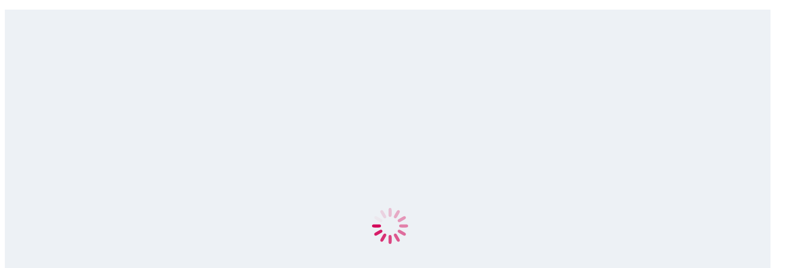

--- FILE ---
content_type: text/html; charset=UTF-8
request_url: https://idakt.com/lineaire-bio-de-bjorg-chez-carrefour/
body_size: 23751
content:
<!DOCTYPE html>
<!--[if !(IE 6) | !(IE 7) | !(IE 8)  ]><!-->
<html lang="fr-FR" class="no-js">
<!--<![endif]-->
<head>
<meta charset="UTF-8" />
<meta name="viewport" content="width=device-width, initial-scale=1, maximum-scale=1, user-scalable=0"/>
<meta name="theme-color" content="#d40055"/>	<link rel="profile" href="https://gmpg.org/xfn/11" />
<meta name='robots' content='index, follow, max-image-preview:large, max-snippet:-1, max-video-preview:-1' />
<!-- This site is optimized with the Yoast SEO plugin v26.8 - https://yoast.com/product/yoast-seo-wordpress/ -->
<title>LINEAIRE BIO DE BJORG chez CARREFOUR - ID akt</title>
<meta name="description" content="Projet catégorielle développé pour l&#039;univers du Bio chez Carrefour - Trophée LSA 2020" />
<link rel="canonical" href="https://idakt.com/lineaire-bio-de-bjorg-chez-carrefour/" />
<meta property="og:locale" content="fr_FR" />
<meta property="og:type" content="article" />
<meta property="og:title" content="LINEAIRE BIO DE BJORG chez CARREFOUR - ID akt" />
<meta property="og:description" content="Projet catégorielle développé pour l&#039;univers du Bio chez Carrefour - Trophée LSA 2020" />
<meta property="og:url" content="https://idakt.com/lineaire-bio-de-bjorg-chez-carrefour/" />
<meta property="og:site_name" content="ID akt" />
<meta property="article:publisher" content="https://www.facebook.com/idakt69/" />
<meta property="article:published_time" content="2020-05-01T15:05:39+00:00" />
<meta property="article:modified_time" content="2023-04-20T08:02:35+00:00" />
<meta property="og:image" content="https://idakt.com/wp-content/uploads/bjorg-bonneterre-et-compagnie-NOUVEAU-LINEAIRE-BIO-BJORG-PROXI.jpg" />
<meta property="og:image:width" content="900" />
<meta property="og:image:height" content="688" />
<meta property="og:image:type" content="image/jpeg" />
<meta name="author" content="WEBMASTER Nathalie" />
<meta name="twitter:card" content="summary_large_image" />
<meta name="twitter:creator" content="@Id_akt" />
<meta name="twitter:site" content="@Id_akt" />
<meta name="twitter:label1" content="Écrit par" />
<meta name="twitter:data1" content="WEBMASTER Nathalie" />
<meta name="twitter:label2" content="Durée de lecture estimée" />
<meta name="twitter:data2" content="1 minute" />
<script type="application/ld+json" class="yoast-schema-graph">{"@context":"https://schema.org","@graph":[{"@type":"Article","@id":"https://idakt.com/lineaire-bio-de-bjorg-chez-carrefour/#article","isPartOf":{"@id":"https://idakt.com/lineaire-bio-de-bjorg-chez-carrefour/"},"author":{"name":"WEBMASTER Nathalie","@id":"https://idakt.com/#/schema/person/87c0227cf17790bc0b36b2c9028c58aa"},"headline":"LINEAIRE BIO DE BJORG chez CARREFOUR","datePublished":"2020-05-01T15:05:39+00:00","dateModified":"2023-04-20T08:02:35+00:00","mainEntityOfPage":{"@id":"https://idakt.com/lineaire-bio-de-bjorg-chez-carrefour/"},"wordCount":219,"publisher":{"@id":"https://idakt.com/#organization"},"image":{"@id":"https://idakt.com/lineaire-bio-de-bjorg-chez-carrefour/#primaryimage"},"thumbnailUrl":"https://idakt.com/wp-content/uploads/bjorg-bonneterre-et-compagnie-NOUVEAU-LINEAIRE-BIO-BJORG-PROXI.jpg","articleSection":["CATEGORY MANAGEMENT"],"inLanguage":"fr-FR"},{"@type":"WebPage","@id":"https://idakt.com/lineaire-bio-de-bjorg-chez-carrefour/","url":"https://idakt.com/lineaire-bio-de-bjorg-chez-carrefour/","name":"LINEAIRE BIO DE BJORG chez CARREFOUR - ID akt","isPartOf":{"@id":"https://idakt.com/#website"},"primaryImageOfPage":{"@id":"https://idakt.com/lineaire-bio-de-bjorg-chez-carrefour/#primaryimage"},"image":{"@id":"https://idakt.com/lineaire-bio-de-bjorg-chez-carrefour/#primaryimage"},"thumbnailUrl":"https://idakt.com/wp-content/uploads/bjorg-bonneterre-et-compagnie-NOUVEAU-LINEAIRE-BIO-BJORG-PROXI.jpg","datePublished":"2020-05-01T15:05:39+00:00","dateModified":"2023-04-20T08:02:35+00:00","description":"Projet catégorielle développé pour l'univers du Bio chez Carrefour - Trophée LSA 2020","breadcrumb":{"@id":"https://idakt.com/lineaire-bio-de-bjorg-chez-carrefour/#breadcrumb"},"inLanguage":"fr-FR","potentialAction":[{"@type":"ReadAction","target":["https://idakt.com/lineaire-bio-de-bjorg-chez-carrefour/"]}]},{"@type":"ImageObject","inLanguage":"fr-FR","@id":"https://idakt.com/lineaire-bio-de-bjorg-chez-carrefour/#primaryimage","url":"https://idakt.com/wp-content/uploads/bjorg-bonneterre-et-compagnie-NOUVEAU-LINEAIRE-BIO-BJORG-PROXI.jpg","contentUrl":"https://idakt.com/wp-content/uploads/bjorg-bonneterre-et-compagnie-NOUVEAU-LINEAIRE-BIO-BJORG-PROXI.jpg","width":900,"height":688,"caption":"Merchandising - Category Management - Planogramme"},{"@type":"BreadcrumbList","@id":"https://idakt.com/lineaire-bio-de-bjorg-chez-carrefour/#breadcrumb","itemListElement":[{"@type":"ListItem","position":1,"name":"Accueil","item":"https://idakt.com/"},{"@type":"ListItem","position":2,"name":"LINEAIRE BIO DE BJORG chez CARREFOUR"}]},{"@type":"WebSite","@id":"https://idakt.com/#website","url":"https://idakt.com/","name":"ID akt","description":"Agence de conseil en merchandising et retail marketing","publisher":{"@id":"https://idakt.com/#organization"},"potentialAction":[{"@type":"SearchAction","target":{"@type":"EntryPoint","urlTemplate":"https://idakt.com/?s={search_term_string}"},"query-input":{"@type":"PropertyValueSpecification","valueRequired":true,"valueName":"search_term_string"}}],"inLanguage":"fr-FR"},{"@type":"Organization","@id":"https://idakt.com/#organization","name":"ID AKT","url":"https://idakt.com/","logo":{"@type":"ImageObject","inLanguage":"fr-FR","@id":"https://idakt.com/#/schema/logo/image/","url":"https://idakt.com/wp-content/uploads/2020/12/logo-ID-AKT-180px.jpg","contentUrl":"https://idakt.com/wp-content/uploads/2020/12/logo-ID-AKT-180px.jpg","width":180,"height":171,"caption":"ID AKT"},"image":{"@id":"https://idakt.com/#/schema/logo/image/"},"sameAs":["https://www.facebook.com/idakt69/","https://x.com/Id_akt","https://www.instagram.com/idakt_france/?hl=fr","https://www.linkedin.com/in/les-id-akteurs-460572b3/","https://www.youtube.com/channel/UCxwTDqv9cfYBygvXkOeLb0A"]},{"@type":"Person","@id":"https://idakt.com/#/schema/person/87c0227cf17790bc0b36b2c9028c58aa","name":"WEBMASTER Nathalie","image":{"@type":"ImageObject","inLanguage":"fr-FR","@id":"https://idakt.com/#/schema/person/image/","url":"https://secure.gravatar.com/avatar/e930a4d84541852c2daebf7c26a19b30154a8ac14034fa2f8c2e797985734259?s=96&d=mm&r=g","contentUrl":"https://secure.gravatar.com/avatar/e930a4d84541852c2daebf7c26a19b30154a8ac14034fa2f8c2e797985734259?s=96&d=mm&r=g","caption":"WEBMASTER Nathalie"},"sameAs":["https://idakt.com"],"url":"https://idakt.com/author/connexion2021/"}]}</script>
<!-- / Yoast SEO plugin. -->
<link rel='dns-prefetch' href='//fonts.googleapis.com' />
<link rel="alternate" type="application/rss+xml" title="ID akt &raquo; Flux" href="https://idakt.com/feed/" />
<link rel="alternate" type="application/rss+xml" title="ID akt &raquo; Flux des commentaires" href="https://idakt.com/comments/feed/" />
<link rel="alternate" title="oEmbed (JSON)" type="application/json+oembed" href="https://idakt.com/wp-json/oembed/1.0/embed?url=https%3A%2F%2Fidakt.com%2Flineaire-bio-de-bjorg-chez-carrefour%2F&#038;lang=fr" />
<link rel="alternate" title="oEmbed (XML)" type="text/xml+oembed" href="https://idakt.com/wp-json/oembed/1.0/embed?url=https%3A%2F%2Fidakt.com%2Flineaire-bio-de-bjorg-chez-carrefour%2F&#038;format=xml&#038;lang=fr" />
<style id='wp-img-auto-sizes-contain-inline-css'>
img:is([sizes=auto i],[sizes^="auto," i]){contain-intrinsic-size:3000px 1500px}
/*# sourceURL=wp-img-auto-sizes-contain-inline-css */
</style>
<!-- <link rel='stylesheet' id='cf7ic_style-css' href='https://idakt.com/wp-content/plugins/contact-form-7-image-captcha/css/cf7ic-style.css?ver=3.3.7' media='all' /> -->
<link rel="stylesheet" type="text/css" href="//idakt.com/wp-content/cache/wpfc-minified/kz8g1w7l/6b82u.css" media="all"/>
<style id='wp-block-library-inline-css'>
:root{--wp-block-synced-color:#7a00df;--wp-block-synced-color--rgb:122,0,223;--wp-bound-block-color:var(--wp-block-synced-color);--wp-editor-canvas-background:#ddd;--wp-admin-theme-color:#007cba;--wp-admin-theme-color--rgb:0,124,186;--wp-admin-theme-color-darker-10:#006ba1;--wp-admin-theme-color-darker-10--rgb:0,107,160.5;--wp-admin-theme-color-darker-20:#005a87;--wp-admin-theme-color-darker-20--rgb:0,90,135;--wp-admin-border-width-focus:2px}@media (min-resolution:192dpi){:root{--wp-admin-border-width-focus:1.5px}}.wp-element-button{cursor:pointer}:root .has-very-light-gray-background-color{background-color:#eee}:root .has-very-dark-gray-background-color{background-color:#313131}:root .has-very-light-gray-color{color:#eee}:root .has-very-dark-gray-color{color:#313131}:root .has-vivid-green-cyan-to-vivid-cyan-blue-gradient-background{background:linear-gradient(135deg,#00d084,#0693e3)}:root .has-purple-crush-gradient-background{background:linear-gradient(135deg,#34e2e4,#4721fb 50%,#ab1dfe)}:root .has-hazy-dawn-gradient-background{background:linear-gradient(135deg,#faaca8,#dad0ec)}:root .has-subdued-olive-gradient-background{background:linear-gradient(135deg,#fafae1,#67a671)}:root .has-atomic-cream-gradient-background{background:linear-gradient(135deg,#fdd79a,#004a59)}:root .has-nightshade-gradient-background{background:linear-gradient(135deg,#330968,#31cdcf)}:root .has-midnight-gradient-background{background:linear-gradient(135deg,#020381,#2874fc)}:root{--wp--preset--font-size--normal:16px;--wp--preset--font-size--huge:42px}.has-regular-font-size{font-size:1em}.has-larger-font-size{font-size:2.625em}.has-normal-font-size{font-size:var(--wp--preset--font-size--normal)}.has-huge-font-size{font-size:var(--wp--preset--font-size--huge)}.has-text-align-center{text-align:center}.has-text-align-left{text-align:left}.has-text-align-right{text-align:right}.has-fit-text{white-space:nowrap!important}#end-resizable-editor-section{display:none}.aligncenter{clear:both}.items-justified-left{justify-content:flex-start}.items-justified-center{justify-content:center}.items-justified-right{justify-content:flex-end}.items-justified-space-between{justify-content:space-between}.screen-reader-text{border:0;clip-path:inset(50%);height:1px;margin:-1px;overflow:hidden;padding:0;position:absolute;width:1px;word-wrap:normal!important}.screen-reader-text:focus{background-color:#ddd;clip-path:none;color:#444;display:block;font-size:1em;height:auto;left:5px;line-height:normal;padding:15px 23px 14px;text-decoration:none;top:5px;width:auto;z-index:100000}html :where(.has-border-color){border-style:solid}html :where([style*=border-top-color]){border-top-style:solid}html :where([style*=border-right-color]){border-right-style:solid}html :where([style*=border-bottom-color]){border-bottom-style:solid}html :where([style*=border-left-color]){border-left-style:solid}html :where([style*=border-width]){border-style:solid}html :where([style*=border-top-width]){border-top-style:solid}html :where([style*=border-right-width]){border-right-style:solid}html :where([style*=border-bottom-width]){border-bottom-style:solid}html :where([style*=border-left-width]){border-left-style:solid}html :where(img[class*=wp-image-]){height:auto;max-width:100%}:where(figure){margin:0 0 1em}html :where(.is-position-sticky){--wp-admin--admin-bar--position-offset:var(--wp-admin--admin-bar--height,0px)}@media screen and (max-width:600px){html :where(.is-position-sticky){--wp-admin--admin-bar--position-offset:0px}}
/*# sourceURL=wp-block-library-inline-css */
</style><style id='global-styles-inline-css'>
:root{--wp--preset--aspect-ratio--square: 1;--wp--preset--aspect-ratio--4-3: 4/3;--wp--preset--aspect-ratio--3-4: 3/4;--wp--preset--aspect-ratio--3-2: 3/2;--wp--preset--aspect-ratio--2-3: 2/3;--wp--preset--aspect-ratio--16-9: 16/9;--wp--preset--aspect-ratio--9-16: 9/16;--wp--preset--color--black: #000000;--wp--preset--color--cyan-bluish-gray: #abb8c3;--wp--preset--color--white: #FFF;--wp--preset--color--pale-pink: #f78da7;--wp--preset--color--vivid-red: #cf2e2e;--wp--preset--color--luminous-vivid-orange: #ff6900;--wp--preset--color--luminous-vivid-amber: #fcb900;--wp--preset--color--light-green-cyan: #7bdcb5;--wp--preset--color--vivid-green-cyan: #00d084;--wp--preset--color--pale-cyan-blue: #8ed1fc;--wp--preset--color--vivid-cyan-blue: #0693e3;--wp--preset--color--vivid-purple: #9b51e0;--wp--preset--color--accent: #d40055;--wp--preset--color--dark-gray: #111;--wp--preset--color--light-gray: #767676;--wp--preset--gradient--vivid-cyan-blue-to-vivid-purple: linear-gradient(135deg,rgb(6,147,227) 0%,rgb(155,81,224) 100%);--wp--preset--gradient--light-green-cyan-to-vivid-green-cyan: linear-gradient(135deg,rgb(122,220,180) 0%,rgb(0,208,130) 100%);--wp--preset--gradient--luminous-vivid-amber-to-luminous-vivid-orange: linear-gradient(135deg,rgb(252,185,0) 0%,rgb(255,105,0) 100%);--wp--preset--gradient--luminous-vivid-orange-to-vivid-red: linear-gradient(135deg,rgb(255,105,0) 0%,rgb(207,46,46) 100%);--wp--preset--gradient--very-light-gray-to-cyan-bluish-gray: linear-gradient(135deg,rgb(238,238,238) 0%,rgb(169,184,195) 100%);--wp--preset--gradient--cool-to-warm-spectrum: linear-gradient(135deg,rgb(74,234,220) 0%,rgb(151,120,209) 20%,rgb(207,42,186) 40%,rgb(238,44,130) 60%,rgb(251,105,98) 80%,rgb(254,248,76) 100%);--wp--preset--gradient--blush-light-purple: linear-gradient(135deg,rgb(255,206,236) 0%,rgb(152,150,240) 100%);--wp--preset--gradient--blush-bordeaux: linear-gradient(135deg,rgb(254,205,165) 0%,rgb(254,45,45) 50%,rgb(107,0,62) 100%);--wp--preset--gradient--luminous-dusk: linear-gradient(135deg,rgb(255,203,112) 0%,rgb(199,81,192) 50%,rgb(65,88,208) 100%);--wp--preset--gradient--pale-ocean: linear-gradient(135deg,rgb(255,245,203) 0%,rgb(182,227,212) 50%,rgb(51,167,181) 100%);--wp--preset--gradient--electric-grass: linear-gradient(135deg,rgb(202,248,128) 0%,rgb(113,206,126) 100%);--wp--preset--gradient--midnight: linear-gradient(135deg,rgb(2,3,129) 0%,rgb(40,116,252) 100%);--wp--preset--font-size--small: 13px;--wp--preset--font-size--medium: 20px;--wp--preset--font-size--large: 36px;--wp--preset--font-size--x-large: 42px;--wp--preset--spacing--20: 0.44rem;--wp--preset--spacing--30: 0.67rem;--wp--preset--spacing--40: 1rem;--wp--preset--spacing--50: 1.5rem;--wp--preset--spacing--60: 2.25rem;--wp--preset--spacing--70: 3.38rem;--wp--preset--spacing--80: 5.06rem;--wp--preset--shadow--natural: 6px 6px 9px rgba(0, 0, 0, 0.2);--wp--preset--shadow--deep: 12px 12px 50px rgba(0, 0, 0, 0.4);--wp--preset--shadow--sharp: 6px 6px 0px rgba(0, 0, 0, 0.2);--wp--preset--shadow--outlined: 6px 6px 0px -3px rgb(255, 255, 255), 6px 6px rgb(0, 0, 0);--wp--preset--shadow--crisp: 6px 6px 0px rgb(0, 0, 0);}:where(.is-layout-flex){gap: 0.5em;}:where(.is-layout-grid){gap: 0.5em;}body .is-layout-flex{display: flex;}.is-layout-flex{flex-wrap: wrap;align-items: center;}.is-layout-flex > :is(*, div){margin: 0;}body .is-layout-grid{display: grid;}.is-layout-grid > :is(*, div){margin: 0;}:where(.wp-block-columns.is-layout-flex){gap: 2em;}:where(.wp-block-columns.is-layout-grid){gap: 2em;}:where(.wp-block-post-template.is-layout-flex){gap: 1.25em;}:where(.wp-block-post-template.is-layout-grid){gap: 1.25em;}.has-black-color{color: var(--wp--preset--color--black) !important;}.has-cyan-bluish-gray-color{color: var(--wp--preset--color--cyan-bluish-gray) !important;}.has-white-color{color: var(--wp--preset--color--white) !important;}.has-pale-pink-color{color: var(--wp--preset--color--pale-pink) !important;}.has-vivid-red-color{color: var(--wp--preset--color--vivid-red) !important;}.has-luminous-vivid-orange-color{color: var(--wp--preset--color--luminous-vivid-orange) !important;}.has-luminous-vivid-amber-color{color: var(--wp--preset--color--luminous-vivid-amber) !important;}.has-light-green-cyan-color{color: var(--wp--preset--color--light-green-cyan) !important;}.has-vivid-green-cyan-color{color: var(--wp--preset--color--vivid-green-cyan) !important;}.has-pale-cyan-blue-color{color: var(--wp--preset--color--pale-cyan-blue) !important;}.has-vivid-cyan-blue-color{color: var(--wp--preset--color--vivid-cyan-blue) !important;}.has-vivid-purple-color{color: var(--wp--preset--color--vivid-purple) !important;}.has-black-background-color{background-color: var(--wp--preset--color--black) !important;}.has-cyan-bluish-gray-background-color{background-color: var(--wp--preset--color--cyan-bluish-gray) !important;}.has-white-background-color{background-color: var(--wp--preset--color--white) !important;}.has-pale-pink-background-color{background-color: var(--wp--preset--color--pale-pink) !important;}.has-vivid-red-background-color{background-color: var(--wp--preset--color--vivid-red) !important;}.has-luminous-vivid-orange-background-color{background-color: var(--wp--preset--color--luminous-vivid-orange) !important;}.has-luminous-vivid-amber-background-color{background-color: var(--wp--preset--color--luminous-vivid-amber) !important;}.has-light-green-cyan-background-color{background-color: var(--wp--preset--color--light-green-cyan) !important;}.has-vivid-green-cyan-background-color{background-color: var(--wp--preset--color--vivid-green-cyan) !important;}.has-pale-cyan-blue-background-color{background-color: var(--wp--preset--color--pale-cyan-blue) !important;}.has-vivid-cyan-blue-background-color{background-color: var(--wp--preset--color--vivid-cyan-blue) !important;}.has-vivid-purple-background-color{background-color: var(--wp--preset--color--vivid-purple) !important;}.has-black-border-color{border-color: var(--wp--preset--color--black) !important;}.has-cyan-bluish-gray-border-color{border-color: var(--wp--preset--color--cyan-bluish-gray) !important;}.has-white-border-color{border-color: var(--wp--preset--color--white) !important;}.has-pale-pink-border-color{border-color: var(--wp--preset--color--pale-pink) !important;}.has-vivid-red-border-color{border-color: var(--wp--preset--color--vivid-red) !important;}.has-luminous-vivid-orange-border-color{border-color: var(--wp--preset--color--luminous-vivid-orange) !important;}.has-luminous-vivid-amber-border-color{border-color: var(--wp--preset--color--luminous-vivid-amber) !important;}.has-light-green-cyan-border-color{border-color: var(--wp--preset--color--light-green-cyan) !important;}.has-vivid-green-cyan-border-color{border-color: var(--wp--preset--color--vivid-green-cyan) !important;}.has-pale-cyan-blue-border-color{border-color: var(--wp--preset--color--pale-cyan-blue) !important;}.has-vivid-cyan-blue-border-color{border-color: var(--wp--preset--color--vivid-cyan-blue) !important;}.has-vivid-purple-border-color{border-color: var(--wp--preset--color--vivid-purple) !important;}.has-vivid-cyan-blue-to-vivid-purple-gradient-background{background: var(--wp--preset--gradient--vivid-cyan-blue-to-vivid-purple) !important;}.has-light-green-cyan-to-vivid-green-cyan-gradient-background{background: var(--wp--preset--gradient--light-green-cyan-to-vivid-green-cyan) !important;}.has-luminous-vivid-amber-to-luminous-vivid-orange-gradient-background{background: var(--wp--preset--gradient--luminous-vivid-amber-to-luminous-vivid-orange) !important;}.has-luminous-vivid-orange-to-vivid-red-gradient-background{background: var(--wp--preset--gradient--luminous-vivid-orange-to-vivid-red) !important;}.has-very-light-gray-to-cyan-bluish-gray-gradient-background{background: var(--wp--preset--gradient--very-light-gray-to-cyan-bluish-gray) !important;}.has-cool-to-warm-spectrum-gradient-background{background: var(--wp--preset--gradient--cool-to-warm-spectrum) !important;}.has-blush-light-purple-gradient-background{background: var(--wp--preset--gradient--blush-light-purple) !important;}.has-blush-bordeaux-gradient-background{background: var(--wp--preset--gradient--blush-bordeaux) !important;}.has-luminous-dusk-gradient-background{background: var(--wp--preset--gradient--luminous-dusk) !important;}.has-pale-ocean-gradient-background{background: var(--wp--preset--gradient--pale-ocean) !important;}.has-electric-grass-gradient-background{background: var(--wp--preset--gradient--electric-grass) !important;}.has-midnight-gradient-background{background: var(--wp--preset--gradient--midnight) !important;}.has-small-font-size{font-size: var(--wp--preset--font-size--small) !important;}.has-medium-font-size{font-size: var(--wp--preset--font-size--medium) !important;}.has-large-font-size{font-size: var(--wp--preset--font-size--large) !important;}.has-x-large-font-size{font-size: var(--wp--preset--font-size--x-large) !important;}
/*# sourceURL=global-styles-inline-css */
</style>
<style id='classic-theme-styles-inline-css'>
/*! This file is auto-generated */
.wp-block-button__link{color:#fff;background-color:#32373c;border-radius:9999px;box-shadow:none;text-decoration:none;padding:calc(.667em + 2px) calc(1.333em + 2px);font-size:1.125em}.wp-block-file__button{background:#32373c;color:#fff;text-decoration:none}
/*# sourceURL=/wp-includes/css/classic-themes.min.css */
</style>
<!-- <link rel='stylesheet' id='contact-form-7-css' href='https://idakt.com/wp-content/plugins/contact-form-7/includes/css/styles.css?ver=6.1.4' media='all' /> -->
<!-- <link rel='stylesheet' id='the7-font-css' href='https://idakt.com/wp-content/themes/dt-the7/fonts/icomoon-the7-font/icomoon-the7-font.min.css?ver=14.2.0' media='all' /> -->
<!-- <link rel='stylesheet' id='the7-awesome-fonts-css' href='https://idakt.com/wp-content/themes/dt-the7/fonts/FontAwesome/css/all.min.css?ver=14.2.0' media='all' /> -->
<!-- <link rel='stylesheet' id='the7-awesome-fonts-back-css' href='https://idakt.com/wp-content/themes/dt-the7/fonts/FontAwesome/back-compat.min.css?ver=14.2.0' media='all' /> -->
<!-- <link rel='stylesheet' id='the7-fontello-css' href='https://idakt.com/wp-content/themes/dt-the7/fonts/fontello/css/fontello.min.css?ver=14.2.0' media='all' /> -->
<!-- <link rel='stylesheet' id='js_composer_front-css' href='https://idakt.com/wp-content/plugins/js_composer/assets/css/js_composer.min.css?ver=8.7.2' media='all' /> -->
<link rel="stylesheet" type="text/css" href="//idakt.com/wp-content/cache/wpfc-minified/kpmfohh3/6b8om.css" media="all"/>
<link rel='stylesheet' id='dt-web-fonts-css' href='https://fonts.googleapis.com/css?family=Roboto:300,400,600,700%7CHind:100,200italic,300,400,400italic,500,600,700%7CRoboto+Condensed:400,600,700%7CLato:300,400,600,700%7CJomolhari:400,500,600,700%7CJura:400,500,600,700%7CDM+Sans:300,400,600,700' media='all' />
<!-- <link rel='stylesheet' id='dt-main-css' href='https://idakt.com/wp-content/themes/dt-the7/css/main.min.css?ver=14.2.0' media='all' /> -->
<link rel="stylesheet" type="text/css" href="//idakt.com/wp-content/cache/wpfc-minified/1pdcibqq/6b82t.css" media="all"/>
<style id='dt-main-inline-css'>
body #load {
display: block;
height: 100%;
overflow: hidden;
position: fixed;
width: 100%;
z-index: 9901;
opacity: 1;
visibility: visible;
transition: all .35s ease-out;
}
.load-wrap {
width: 100%;
height: 100%;
background-position: center center;
background-repeat: no-repeat;
text-align: center;
display: -ms-flexbox;
display: -ms-flex;
display: flex;
-ms-align-items: center;
-ms-flex-align: center;
align-items: center;
-ms-flex-flow: column wrap;
flex-flow: column wrap;
-ms-flex-pack: center;
-ms-justify-content: center;
justify-content: center;
}
.load-wrap > svg {
position: absolute;
top: 50%;
left: 50%;
transform: translate(-50%,-50%);
}
#load {
background: var(--the7-elementor-beautiful-loading-bg,#edf1f5);
--the7-beautiful-spinner-color2: var(--the7-beautiful-spinner-color,#d40055);
}
/*# sourceURL=dt-main-inline-css */
</style>
<!-- <link rel='stylesheet' id='the7-custom-scrollbar-css' href='https://idakt.com/wp-content/themes/dt-the7/lib/custom-scrollbar/custom-scrollbar.min.css?ver=14.2.0' media='all' /> -->
<!-- <link rel='stylesheet' id='the7-wpbakery-css' href='https://idakt.com/wp-content/themes/dt-the7/css/wpbakery.min.css?ver=14.2.0' media='all' /> -->
<!-- <link rel='stylesheet' id='the7-css-vars-css' href='https://idakt.com/wp-content/uploads/the7-css/css-vars.css?ver=ac48f15e3100' media='all' /> -->
<!-- <link rel='stylesheet' id='dt-custom-css' href='https://idakt.com/wp-content/uploads/the7-css/custom.css?ver=ac48f15e3100' media='all' /> -->
<!-- <link rel='stylesheet' id='dt-media-css' href='https://idakt.com/wp-content/uploads/the7-css/media.css?ver=ac48f15e3100' media='all' /> -->
<!-- <link rel='stylesheet' id='the7-mega-menu-css' href='https://idakt.com/wp-content/uploads/the7-css/mega-menu.css?ver=ac48f15e3100' media='all' /> -->
<!-- <link rel='stylesheet' id='the7-elements-css' href='https://idakt.com/wp-content/uploads/the7-css/post-type-dynamic.css?ver=ac48f15e3100' media='all' /> -->
<!-- <link rel='stylesheet' id='style-css' href='https://idakt.com/wp-content/themes/dt-the7/style.css?ver=14.2.0' media='all' /> -->
<link rel="stylesheet" type="text/css" href="//idakt.com/wp-content/cache/wpfc-minified/keohjmdk/6b8om.css" media="all"/>
<script src='//idakt.com/wp-content/cache/wpfc-minified/g40zgkjk/6b82u.js' type="text/javascript"></script>
<!-- <script src="https://idakt.com/wp-includes/js/jquery/jquery.min.js?ver=3.7.1" id="jquery-core-js"></script> -->
<!-- <script src="https://idakt.com/wp-includes/js/jquery/jquery-migrate.min.js?ver=3.4.1" id="jquery-migrate-js"></script> -->
<script id="dt-above-fold-js-extra">
var dtLocal = {"themeUrl":"https://idakt.com/wp-content/themes/dt-the7","passText":"Pour voir ce contenu, entrer le mots de passe:","moreButtonText":{"loading":"Chargement ...","loadMore":"Charger la suite"},"postID":"7656","ajaxurl":"https://idakt.com/wp-admin/admin-ajax.php","REST":{"baseUrl":"https://idakt.com/wp-json/the7/v1","endpoints":{"sendMail":"/send-mail"}},"contactMessages":{"required":"Un ou plusieurs champs contiennent une erreur. S'il vous pla\u00eet, v\u00e9rifiez et essayez \u00e0 nouveau.","terms":"Veuillez accepter la politique de confidentialit\u00e9.","fillTheCaptchaError":"Veuillez remplir le captcha."},"captchaSiteKey":"","ajaxNonce":"35b648b108","pageData":"","themeSettings":{"smoothScroll":"off","lazyLoading":false,"desktopHeader":{"height":100},"ToggleCaptionEnabled":"disabled","ToggleCaption":"Navigation","floatingHeader":{"showAfter":140,"showMenu":true,"height":75,"logo":{"showLogo":true,"html":"\u003Cimg class=\" preload-me\" src=\"https://idakt.com/wp-content/uploads/Logo-IDakt-120px.png\" srcset=\"https://idakt.com/wp-content/uploads/Logo-IDakt-120px.png 120w, https://idakt.com/wp-content/uploads/Logo-IDakt-120px.png 120w\" width=\"120\" height=\"105\"   sizes=\"120px\" alt=\"ID akt\" /\u003E","url":"https://idakt.com/"}},"topLine":{"floatingTopLine":{"logo":{"showLogo":false,"html":""}}},"mobileHeader":{"firstSwitchPoint":930,"secondSwitchPoint":0,"firstSwitchPointHeight":64,"secondSwitchPointHeight":64,"mobileToggleCaptionEnabled":"right","mobileToggleCaption":"Navigation"},"stickyMobileHeaderFirstSwitch":{"logo":{"html":"\u003Cimg class=\" preload-me\" src=\"https://idakt.com/wp-content/uploads/Logo-IDakt-120px.png\" srcset=\"https://idakt.com/wp-content/uploads/Logo-IDakt-120px.png 120w, https://idakt.com/wp-content/uploads/Logo-IDakt-120px.png 120w\" width=\"120\" height=\"105\"   sizes=\"120px\" alt=\"ID akt\" /\u003E"}},"stickyMobileHeaderSecondSwitch":{"logo":{"html":"\u003Cimg class=\" preload-me\" src=\"https://idakt.com/wp-content/uploads/Logo-IDakt-120px.png\" srcset=\"https://idakt.com/wp-content/uploads/Logo-IDakt-120px.png 120w, https://idakt.com/wp-content/uploads/Logo-IDakt-120px.png 120w\" width=\"120\" height=\"105\"   sizes=\"120px\" alt=\"ID akt\" /\u003E"}},"sidebar":{"switchPoint":990},"boxedWidth":"1340px"},"VCMobileScreenWidth":"768"};
var dtShare = {"shareButtonText":{"facebook":"Partager sur Facebook","twitter":"Share on X","pinterest":"\u00c9pingler le","linkedin":"Partager sur Linkedin","whatsapp":"Partager sur Whatsapp"},"overlayOpacity":"80"};
//# sourceURL=dt-above-fold-js-extra
</script>
<script src='//idakt.com/wp-content/cache/wpfc-minified/1o1gjqea/6b8om.js' type="text/javascript"></script>
<!-- <script src="https://idakt.com/wp-content/themes/dt-the7/js/above-the-fold.min.js?ver=14.2.0" id="dt-above-fold-js"></script> -->
<script></script><link rel="https://api.w.org/" href="https://idakt.com/wp-json/" /><link rel="alternate" title="JSON" type="application/json" href="https://idakt.com/wp-json/wp/v2/posts/7656" /><link rel="EditURI" type="application/rsd+xml" title="RSD" href="https://idakt.com/xmlrpc.php?rsd" />
<link rel='shortlink' href='https://idakt.com/?p=7656' />
<!-- Analytics by WP Statistics - https://wp-statistics.com -->
<meta name="generator" content="Powered by WPBakery Page Builder - drag and drop page builder for WordPress."/>
<script type="text/javascript" id="the7-loader-script">
document.addEventListener("DOMContentLoaded", function(event) {
var load = document.getElementById("load");
if(!load.classList.contains('loader-removed')){
var removeLoading = setTimeout(function() {
load.className += " loader-removed";
}, 300);
}
});
</script>
<link rel="icon" href="https://idakt.com/wp-content/uploads/favicon-IDAKT-16-1.gif" type="image/gif" sizes="16x16"/><link rel="icon" href="https://idakt.com/wp-content/uploads/favicon-IDAKT-32-1.gif" type="image/gif" sizes="32x32"/><link rel="apple-touch-icon" href="https://idakt.com/wp-content/uploads/favicon-IDAKT-60-1.gif"><link rel="apple-touch-icon" sizes="76x76" href="https://idakt.com/wp-content/uploads/favicon-IDAKT-76-1.gif"><link rel="apple-touch-icon" sizes="120x120" href="https://idakt.com/wp-content/uploads/favicon-IDAKT-120-1.gif"><link rel="apple-touch-icon" sizes="152x152" href="https://idakt.com/wp-content/uploads/favicon-IDAKT-152-1.gif"><style type="text/css" data-type="vc_shortcodes-custom-css">.vc_custom_1608135449674{background-color: #f2f0f2 !important;}</style><noscript><style> .wpb_animate_when_almost_visible { opacity: 1; }</style></noscript><!-- Global site tag (gtag.js) - Google Analytics -->
<script async src="https://www.googletagmanager.com/gtag/js?id=G-Q0832C9R4N"></script>
<script>
window.dataLayer = window.dataLayer || [];
function gtag(){dataLayer.push(arguments);}
gtag('js', new Date());
gtag('config', 'G-Q0832C9R4N');
</script>
<!-- <link rel='stylesheet' id='the7-stripes-css' href='https://idakt.com/wp-content/uploads/the7-css/legacy/stripes.css?ver=ac48f15e3100' media='all' /> -->
<link rel="stylesheet" type="text/css" href="//idakt.com/wp-content/cache/wpfc-minified/33gy1s2/6b8om.css" media="all"/>
</head>
<body id="the7-body" class="wp-singular post-template-default single single-post postid-7656 single-format-standard wp-embed-responsive wp-theme-dt-the7 the7-core-ver-2.7.12 no-comments dt-responsive-on right-mobile-menu-close-icon ouside-menu-close-icon mobile-close-right-caption  rotate-medium-mobile-menu-close-icon fade-medium-menu-close-icon srcset-enabled btn-flat custom-btn-color custom-btn-hover-color phantom-fade phantom-shadow-decoration phantom-custom-logo-on sticky-mobile-header top-header first-switch-logo-left first-switch-menu-right second-switch-logo-left second-switch-menu-right right-mobile-menu layzr-loading-on inline-message-style the7-ver-14.2.0 dt-fa-compatibility wpb-js-composer js-comp-ver-8.7.2 vc_responsive">
<!-- The7 14.2.0 -->
<div id="load" class="spinner-loader">
<div class="load-wrap"><style type="text/css">
[class*="the7-spinner-animate-"]{
animation: spinner-animation 1s cubic-bezier(1,1,1,1) infinite;
x:46.5px;
y:40px;
width:7px;
height:20px;
fill:var(--the7-beautiful-spinner-color2);
opacity: 0.2;
}
.the7-spinner-animate-2{
animation-delay: 0.083s;
}
.the7-spinner-animate-3{
animation-delay: 0.166s;
}
.the7-spinner-animate-4{
animation-delay: 0.25s;
}
.the7-spinner-animate-5{
animation-delay: 0.33s;
}
.the7-spinner-animate-6{
animation-delay: 0.416s;
}
.the7-spinner-animate-7{
animation-delay: 0.5s;
}
.the7-spinner-animate-8{
animation-delay: 0.58s;
}
.the7-spinner-animate-9{
animation-delay: 0.666s;
}
.the7-spinner-animate-10{
animation-delay: 0.75s;
}
.the7-spinner-animate-11{
animation-delay: 0.83s;
}
.the7-spinner-animate-12{
animation-delay: 0.916s;
}
@keyframes spinner-animation{
from {
opacity: 1;
}
to{
opacity: 0;
}
}
</style>
<svg width="75px" height="75px" xmlns="http://www.w3.org/2000/svg" viewBox="0 0 100 100" preserveAspectRatio="xMidYMid">
<rect class="the7-spinner-animate-1" rx="5" ry="5" transform="rotate(0 50 50) translate(0 -30)"></rect>
<rect class="the7-spinner-animate-2" rx="5" ry="5" transform="rotate(30 50 50) translate(0 -30)"></rect>
<rect class="the7-spinner-animate-3" rx="5" ry="5" transform="rotate(60 50 50) translate(0 -30)"></rect>
<rect class="the7-spinner-animate-4" rx="5" ry="5" transform="rotate(90 50 50) translate(0 -30)"></rect>
<rect class="the7-spinner-animate-5" rx="5" ry="5" transform="rotate(120 50 50) translate(0 -30)"></rect>
<rect class="the7-spinner-animate-6" rx="5" ry="5" transform="rotate(150 50 50) translate(0 -30)"></rect>
<rect class="the7-spinner-animate-7" rx="5" ry="5" transform="rotate(180 50 50) translate(0 -30)"></rect>
<rect class="the7-spinner-animate-8" rx="5" ry="5" transform="rotate(210 50 50) translate(0 -30)"></rect>
<rect class="the7-spinner-animate-9" rx="5" ry="5" transform="rotate(240 50 50) translate(0 -30)"></rect>
<rect class="the7-spinner-animate-10" rx="5" ry="5" transform="rotate(270 50 50) translate(0 -30)"></rect>
<rect class="the7-spinner-animate-11" rx="5" ry="5" transform="rotate(300 50 50) translate(0 -30)"></rect>
<rect class="the7-spinner-animate-12" rx="5" ry="5" transform="rotate(330 50 50) translate(0 -30)"></rect>
</svg></div>
</div>
<div id="page" >
<a class="skip-link screen-reader-text" href="#content">Aller au contenu</a>
<div class="masthead inline-header center widgets shadow-mobile-header-decoration animate-position-mobile-menu-icon mobile-right-caption dt-parent-menu-clickable show-sub-menu-on-hover show-device-logo show-mobile-logo" >
<div class="top-bar full-width-line top-bar-line-hide">
<div class="top-bar-bg" ></div>
<div class="mini-widgets left-widgets"></div><div class="right-widgets mini-widgets"><div class="text-area show-on-desktop hide-on-first-switch hide-on-second-switch"><p><span style="text-transform: uppercase; letter-spacing: 2px; font-size:16px;">• Conseil en merchandising, retail design et retail marketing •</span></p>
</div><div class="soc-ico show-on-desktop in-top-bar-right in-menu-second-switch custom-bg disabled-border border-off hover-accent-bg hover-disabled-border  hover-border-off"><a title="LinkedIn page opens in new window" href="https://www.linkedin.com/in/les-id-akteurs-460572b3/" target="_blank" class="linkedin"><span class="soc-font-icon"></span><span class="screen-reader-text">LinkedIn page opens in new window</span></a><a title="Facebook page opens in new window" href="https://www.facebook.com/idakt69/" target="_blank" class="facebook"><span class="soc-font-icon"></span><span class="screen-reader-text">Facebook page opens in new window</span></a><a title="Instagram page opens in new window" href="https://www.instagram.com/les_idakteurs/" target="_blank" class="instagram"><span class="soc-font-icon"></span><span class="screen-reader-text">Instagram page opens in new window</span></a><a title="X page opens in new window" href="https://twitter.com/Id_akt" target="_blank" class="twitter"><span class="soc-font-icon"></span><span class="screen-reader-text">X page opens in new window</span></a><a title="YouTube page opens in new window" href="https://www.youtube.com/channel/UCxwTDqv9cfYBygvXkOeLb0A" target="_blank" class="you-tube"><span class="soc-font-icon"></span><span class="screen-reader-text">YouTube page opens in new window</span></a></div><a href="tel:+33682590114" class="mini-contacts phone show-on-desktop in-top-bar-right in-menu-second-switch"><i class="fa-fw icomoon-the7-font-the7-phone-06"></i>+33 (0)6 82 59 01 14</a><div class="mini-nav show-on-desktop near-logo-first-switch in-menu-second-switch list-type-menu list-type-menu-first-switch list-type-menu-second-switch"><ul id="top-menu"><li class="lang-item lang-item-80 lang-item-fr current-lang lang-item-first menu-item menu-item-type-custom menu-item-object-custom menu-item-9579-fr first depth-0"><a href='https://idakt.com/lineaire-bio-de-bjorg-chez-carrefour/' data-level='1' hreflang='fr-FR' lang='fr-FR'><span class="menu-item-text"><span class="menu-text"><img src="[data-uri]" alt="Français" width="16" height="11" style="width: 16px; height: 11px;" /></span></span></a></li> <li class="lang-item lang-item-159 lang-item-en no-translation menu-item menu-item-type-custom menu-item-object-custom menu-item-9579-en depth-0"><a href='https://idakt.com/en/home/' data-level='1' hreflang='en-GB' lang='en-GB'><span class="menu-item-text"><span class="menu-text"><img src="[data-uri]" alt="English" width="16" height="11" style="width: 16px; height: 11px;" /></span></span></a></li> </ul><div class="menu-select"><span class="customSelect1"><span class="customSelectInner"><i class=" the7-mw-icon-dropdown-menu-bold"></i>Header Microwidget 1- FR</span></span></div></div></div></div>
<header class="header-bar" role="banner">
<div class="branding">
<div id="site-title" class="assistive-text">ID akt</div>
<div id="site-description" class="assistive-text">Agence de conseil en merchandising et retail marketing</div>
<a class="" href="https://idakt.com/"><img class=" preload-me" src="https://idakt.com/wp-content/uploads/Logo-IDakt-120px.png" srcset="https://idakt.com/wp-content/uploads/Logo-IDakt-120px.png 120w, https://idakt.com/wp-content/uploads/Logo-IDakt-120px.png 120w" width="120" height="105"   sizes="120px" alt="ID akt" /><img class="mobile-logo preload-me" src="https://idakt.com/wp-content/uploads/Logo-IDakt-120px.png" srcset="https://idakt.com/wp-content/uploads/Logo-IDakt-120px.png 120w, https://idakt.com/wp-content/uploads/Logo-IDakt-120px.png 120w" width="120" height="105"   sizes="120px" alt="ID akt" /></a></div>
<ul id="primary-menu" class="main-nav bg-outline-decoration hover-bg-decoration active-bg-decoration outside-item-remove-margin"><li class="menu-item menu-item-type-custom menu-item-object-custom menu-item-home menu-item-13620 first depth-0"><a href='https://idakt.com/' data-level='1'><span class="menu-item-text"><span class="menu-text">Accueil</span></span></a></li> <li class="menu-item menu-item-type-post_type menu-item-object-page menu-item-21 depth-0"><a href='https://idakt.com/agence/' data-level='1'><span class="menu-item-text"><span class="menu-text">L’agence</span></span></a></li> <li class="menu-item menu-item-type-post_type menu-item-object-page menu-item-has-children menu-item-20 has-children depth-0 dt-mega-menu mega-full-width mega-column-5"><a href='https://idakt.com/competences/' data-level='1' aria-haspopup='true' aria-expanded='false'><span class="menu-item-text"><span class="menu-text">Compétences</span></span></a><div class="dt-mega-menu-wrap"><ul class="sub-nav level-arrows-on" role="group"></ul><ul class="sub-nav level-arrows-on" role="group"><li class="menu-item menu-item-type-post_type menu-item-object-page menu-item-8130 first depth-1 hide-mega-title no-link dt-mega-parent wf-1-5 new-row"><a href='https://idakt.com/conseil/' class=' mega-menu-img mega-menu-img-top' data-level='2'><img class="preload-me lazy-load aspect" src="data:image/svg+xml,%3Csvg%20xmlns%3D&#39;http%3A%2F%2Fwww.w3.org%2F2000%2Fsvg&#39;%20viewBox%3D&#39;0%200%20200%20200&#39;%2F%3E" data-src="https://idakt.com/wp-content/uploads/conseil-200x200.jpg" data-srcset="https://idakt.com/wp-content/uploads/conseil-200x200.jpg 200w, https://idakt.com/wp-content/uploads/conseil.jpg 400w" loading="eager" sizes="(max-width: 200px) 100vw, 200px" alt="Menu icon" width="200" height="200"  style="--ratio: 200 / 200;border-radius: 0px;margin: 10px 6px 20px 0px;" /><span class="menu-item-text"><span class="menu-text">Conseil</span></span></a></li> <li class="menu-item menu-item-type-post_type menu-item-object-page menu-item-8129 depth-1 hide-mega-title no-link dt-mega-parent wf-1-5"><a href='https://idakt.com/design/' class=' mega-menu-img mega-menu-img-top' data-level='2'><img class="preload-me lazy-load aspect" src="data:image/svg+xml,%3Csvg%20xmlns%3D&#39;http%3A%2F%2Fwww.w3.org%2F2000%2Fsvg&#39;%20viewBox%3D&#39;0%200%20200%20200&#39;%2F%3E" data-src="https://idakt.com/wp-content/uploads/design--200x200.jpg" data-srcset="https://idakt.com/wp-content/uploads/design--200x200.jpg 200w, https://idakt.com/wp-content/uploads/design-.jpg 400w" loading="eager" sizes="(max-width: 200px) 100vw, 200px" alt="Menu icon" width="200" height="200"  style="--ratio: 200 / 200;border-radius: 0px;margin: 10px 6px 20px 0px;" /><span class="menu-item-text"><span class="menu-text">Design</span></span></a></li> <li class="menu-item menu-item-type-post_type menu-item-object-page menu-item-8190 depth-1 hide-mega-title no-link dt-mega-parent wf-1-5"><a href='https://idakt.com/merchandising/' class=' mega-menu-img mega-menu-img-top' data-level='2'><img class="preload-me lazy-load aspect" src="data:image/svg+xml,%3Csvg%20xmlns%3D&#39;http%3A%2F%2Fwww.w3.org%2F2000%2Fsvg&#39;%20viewBox%3D&#39;0%200%20200%20200&#39;%2F%3E" data-src="https://idakt.com/wp-content/uploads/merchandising--200x200.jpg" data-srcset="https://idakt.com/wp-content/uploads/merchandising--200x200.jpg 200w, https://idakt.com/wp-content/uploads/merchandising-.jpg 400w" loading="eager" sizes="(max-width: 200px) 100vw, 200px" alt="Menu icon" width="200" height="200"  style="--ratio: 200 / 200;border-radius: 0px;margin: 10px 6px 20px 0px;" /><span class="menu-item-text"><span class="menu-text">Merchandising</span></span></a></li> <li class="menu-item menu-item-type-post_type menu-item-object-page menu-item-8224 depth-1 hide-mega-title no-link dt-mega-parent wf-1-5"><a href='https://idakt.com/formation/' class=' mega-menu-img mega-menu-img-top' data-level='2'><img class="preload-me lazy-load aspect" src="data:image/svg+xml,%3Csvg%20xmlns%3D&#39;http%3A%2F%2Fwww.w3.org%2F2000%2Fsvg&#39;%20viewBox%3D&#39;0%200%20200%20200&#39;%2F%3E" data-src="https://idakt.com/wp-content/uploads/formation--200x200.jpg" data-srcset="https://idakt.com/wp-content/uploads/formation--200x200.jpg 200w, https://idakt.com/wp-content/uploads/formation-.jpg 400w" loading="eager" sizes="(max-width: 200px) 100vw, 200px" alt="Menu icon" width="200" height="200"  style="--ratio: 200 / 200;border-radius: 0px;margin: 10px 6px 20px 0px;" /><span class="menu-item-text"><span class="menu-text">Formation</span></span></a></li> <li class="menu-item menu-item-type-custom menu-item-object-custom menu-item-13651 depth-1 hide-mega-title no-link dt-mega-parent wf-1-5"><a href='https://idakt.com/etudes' class=' mega-menu-img mega-menu-img-top' data-level='2'><img class="preload-me lazy-load aspect" src="data:image/svg+xml,%3Csvg%20xmlns%3D&#39;http%3A%2F%2Fwww.w3.org%2F2000%2Fsvg&#39;%20viewBox%3D&#39;0%200%20200%20200&#39;%2F%3E" data-src="https://idakt.com/wp-content/uploads/etudes--200x200.jpg" data-srcset="https://idakt.com/wp-content/uploads/etudes--200x200.jpg 200w, https://idakt.com/wp-content/uploads/etudes-.jpg 400w" loading="eager" sizes="(max-width: 200px) 100vw, 200px" alt="Menu icon" width="200" height="200"  style="--ratio: 200 / 200;border-radius: 0px;margin: 10px 6px 20px 0px;" /><span class="menu-item-text"><span class="menu-text">Études</span></span></a></li> </ul></div></li> <li class="menu-item menu-item-type-post_type menu-item-object-page menu-item-has-children menu-item-19 has-children depth-0 dt-mega-menu mega-full-width mega-column-5"><a href='https://idakt.com/realisations/' data-level='1' aria-haspopup='true' aria-expanded='false'><span class="menu-item-text"><span class="menu-text">Réalisations</span></span></a><div class="dt-mega-menu-wrap"><ul class="sub-nav level-arrows-on" role="group"></ul><ul class="sub-nav level-arrows-on" role="group"><li class="menu-item menu-item-type-taxonomy menu-item-object-category current-post-ancestor current-menu-parent current-post-parent menu-item-9564 act first depth-1 hide-mega-title no-link dt-mega-parent wf-1-5 new-row"><a href='https://idakt.com/category/category-management/' class=' mega-menu-img mega-menu-img-top' data-level='2'><img class="preload-me lazy-load aspect" src="data:image/svg+xml,%3Csvg%20xmlns%3D&#39;http%3A%2F%2Fwww.w3.org%2F2000%2Fsvg&#39;%20viewBox%3D&#39;0%200%20200%20200&#39;%2F%3E" data-src="https://idakt.com/wp-content/uploads/category-management-200x200.jpg" data-srcset="https://idakt.com/wp-content/uploads/category-management-200x200.jpg 200w, https://idakt.com/wp-content/uploads/category-management.jpg 400w" loading="eager" sizes="(max-width: 200px) 100vw, 200px" alt="Menu icon" width="200" height="200"  style="--ratio: 200 / 200;border-radius: 0px;margin: 10px 6px 20px 0px;" /><span class="menu-item-text"><span class="menu-text">CATEGORY MANAGEMENT</span></span></a></li> <li class="menu-item menu-item-type-taxonomy menu-item-object-category menu-item-9560 depth-1 hide-mega-title no-link dt-mega-parent wf-1-5"><a href='https://idakt.com/category/concept-store/' class=' mega-menu-img mega-menu-img-top' data-level='2'><img class="preload-me lazy-load aspect" src="data:image/svg+xml,%3Csvg%20xmlns%3D&#39;http%3A%2F%2Fwww.w3.org%2F2000%2Fsvg&#39;%20viewBox%3D&#39;0%200%20200%20200&#39;%2F%3E" data-src="https://idakt.com/wp-content/uploads/concept-store-1-200x200.jpg" data-srcset="https://idakt.com/wp-content/uploads/concept-store-1-200x200.jpg 200w, https://idakt.com/wp-content/uploads/concept-store-1.jpg 400w" loading="eager" sizes="(max-width: 200px) 100vw, 200px" alt="Menu icon" width="200" height="200"  style="--ratio: 200 / 200;border-radius: 0px;margin: 10px 6px 20px 0px;" /><span class="menu-item-text"><span class="menu-text">CONCEPT STORE</span></span></a></li> <li class="menu-item menu-item-type-taxonomy menu-item-object-category menu-item-9562 depth-1 hide-mega-title no-link dt-mega-parent wf-1-5"><a href='https://idakt.com/category/design-evenement/' class=' mega-menu-img mega-menu-img-top' data-level='2'><img class="preload-me lazy-load aspect" src="data:image/svg+xml,%3Csvg%20xmlns%3D&#39;http%3A%2F%2Fwww.w3.org%2F2000%2Fsvg&#39;%20viewBox%3D&#39;0%200%20200%20200&#39;%2F%3E" data-src="https://idakt.com/wp-content/uploads/design--200x200.jpg" data-srcset="https://idakt.com/wp-content/uploads/design--200x200.jpg 200w, https://idakt.com/wp-content/uploads/design-.jpg 400w" loading="eager" sizes="(max-width: 200px) 100vw, 200px" alt="Menu icon" width="200" height="200"  style="--ratio: 200 / 200;border-radius: 0px;margin: 10px 6px 20px 0px;" /><span class="menu-item-text"><span class="menu-text">DESIGN D&rsquo;ÉVÉNEMENT</span></span></a></li> <li class="menu-item menu-item-type-taxonomy menu-item-object-category menu-item-9561 depth-1 hide-mega-title no-link dt-mega-parent wf-1-5"><a href='https://idakt.com/category/merchandising/' class=' mega-menu-img mega-menu-img-top' data-level='2'><img class="preload-me lazy-load aspect" src="data:image/svg+xml,%3Csvg%20xmlns%3D&#39;http%3A%2F%2Fwww.w3.org%2F2000%2Fsvg&#39;%20viewBox%3D&#39;0%200%20200%20200&#39;%2F%3E" data-src="https://idakt.com/wp-content/uploads/merchandising2--200x200.jpg" data-srcset="https://idakt.com/wp-content/uploads/merchandising2--200x200.jpg 200w, https://idakt.com/wp-content/uploads/merchandising2-.jpg 400w" loading="eager" sizes="(max-width: 200px) 100vw, 200px" alt="Menu icon" width="200" height="200"  style="--ratio: 200 / 200;border-radius: 0px;margin: 10px 6px 20px 0px;" /><span class="menu-item-text"><span class="menu-text">MERCHANDISING</span></span></a></li> <li class="menu-item menu-item-type-taxonomy menu-item-object-category menu-item-9563 depth-1 hide-mega-title no-link dt-mega-parent wf-1-5"><a href='https://idakt.com/category/store-staging/' class=' mega-menu-img mega-menu-img-top' data-level='2'><img class="preload-me lazy-load aspect" src="data:image/svg+xml,%3Csvg%20xmlns%3D&#39;http%3A%2F%2Fwww.w3.org%2F2000%2Fsvg&#39;%20viewBox%3D&#39;0%200%20200%20200&#39;%2F%3E" data-src="https://idakt.com/wp-content/uploads/store-staging--200x200.jpg" data-srcset="https://idakt.com/wp-content/uploads/store-staging--200x200.jpg 200w, https://idakt.com/wp-content/uploads/store-staging-.jpg 400w" loading="eager" sizes="(max-width: 200px) 100vw, 200px" alt="Menu icon" width="200" height="200"  style="--ratio: 200 / 200;border-radius: 0px;margin: 10px 6px 20px 0px;" /><span class="menu-item-text"><span class="menu-text">STORE STAGING</span></span></a></li> </ul></div></li> <li class="menu-item menu-item-type-post_type menu-item-object-page menu-item-has-children menu-item-18 has-children depth-0 dt-mega-menu mega-full-width mega-column-4"><a href='https://idakt.com/actus/' data-level='1' aria-haspopup='true' aria-expanded='false'><span class="menu-item-text"><span class="menu-text">Actus</span></span></a><div class="dt-mega-menu-wrap"><ul class="sub-nav level-arrows-on" role="group"></ul><ul class="sub-nav level-arrows-on" role="group"><li class="menu-item menu-item-type-taxonomy menu-item-object-category menu-item-9551 first depth-1 hide-mega-title no-link dt-mega-parent wf-1-4 new-row"><a href='https://idakt.com/category/dans-lair-du-temps/' class=' mega-menu-img mega-menu-img-top' data-level='2'><img class="preload-me lazy-load aspect" src="data:image/svg+xml,%3Csvg%20xmlns%3D&#39;http%3A%2F%2Fwww.w3.org%2F2000%2Fsvg&#39;%20viewBox%3D&#39;0%200%20200%20200&#39;%2F%3E" data-src="https://idakt.com/wp-content/uploads/actu-air-du-temps-agence-idakt-200x200.jpg" data-srcset="https://idakt.com/wp-content/uploads/actu-air-du-temps-agence-idakt-200x200.jpg 200w, https://idakt.com/wp-content/uploads/actu-air-du-temps-agence-idakt-400x400.jpg 400w" loading="eager" sizes="(max-width: 200px) 100vw, 200px" alt="Menu icon" width="200" height="200"  style="--ratio: 200 / 200;border-radius: 0px;margin: 10px 0px 20px 0px;" /><span class="menu-item-text"><span class="menu-text">Dans l&rsquo;air du temps</span></span></a></li> <li class="menu-item menu-item-type-taxonomy menu-item-object-category menu-item-9552 depth-1 hide-mega-title no-link dt-mega-parent wf-1-4"><a href='https://idakt.com/category/notre-expertise/' class=' mega-menu-img mega-menu-img-top' data-level='2'><img class="preload-me lazy-load aspect" src="data:image/svg+xml,%3Csvg%20xmlns%3D&#39;http%3A%2F%2Fwww.w3.org%2F2000%2Fsvg&#39;%20viewBox%3D&#39;0%200%20200%20200&#39;%2F%3E" data-src="https://idakt.com/wp-content/uploads/actu-notre-expertise-agence-idakt-200x200.jpg" data-srcset="https://idakt.com/wp-content/uploads/actu-notre-expertise-agence-idakt-200x200.jpg 200w, https://idakt.com/wp-content/uploads/actu-notre-expertise-agence-idakt-400x400.jpg 400w" loading="eager" sizes="(max-width: 200px) 100vw, 200px" alt="Menu icon" width="200" height="200"  style="--ratio: 200 / 200;border-radius: 0px;margin: 10px 0px 20px 0px;" /><span class="menu-item-text"><span class="menu-text">Notre expertise</span></span></a></li> <li class="menu-item menu-item-type-taxonomy menu-item-object-category menu-item-9553 depth-1 hide-mega-title no-link dt-mega-parent wf-1-4"><a href='https://idakt.com/category/news-agence/' class=' mega-menu-img mega-menu-img-top' data-level='2'><img class="preload-me lazy-load aspect" src="data:image/svg+xml,%3Csvg%20xmlns%3D&#39;http%3A%2F%2Fwww.w3.org%2F2000%2Fsvg&#39;%20viewBox%3D&#39;0%200%20200%20200&#39;%2F%3E" data-src="https://idakt.com/wp-content/uploads/actu-news-agence-idakt-200x200.jpg" data-srcset="https://idakt.com/wp-content/uploads/actu-news-agence-idakt-200x200.jpg 200w, https://idakt.com/wp-content/uploads/actu-news-agence-idakt-400x400.jpg 400w" loading="eager" sizes="(max-width: 200px) 100vw, 200px" alt="Menu icon" width="200" height="200"  style="--ratio: 200 / 200;border-radius: 0px;margin: 10px 0px 20px 0px;" /><span class="menu-item-text"><span class="menu-text">News de l&rsquo;agence</span></span></a></li> <li class="menu-item menu-item-type-taxonomy menu-item-object-category menu-item-9554 depth-1 hide-mega-title no-link dt-mega-parent wf-1-4"><a href='https://idakt.com/category/paroles-de-clients/' class=' mega-menu-img mega-menu-img-top' data-level='2'><img class="preload-me lazy-load aspect" src="data:image/svg+xml,%3Csvg%20xmlns%3D&#39;http%3A%2F%2Fwww.w3.org%2F2000%2Fsvg&#39;%20viewBox%3D&#39;0%200%20200%20200&#39;%2F%3E" data-src="https://idakt.com/wp-content/uploads/actu-parole-de-clients-agence-idakt-200x200.jpg" data-srcset="https://idakt.com/wp-content/uploads/actu-parole-de-clients-agence-idakt-200x200.jpg 200w, https://idakt.com/wp-content/uploads/actu-parole-de-clients-agence-idakt-400x400.jpg 400w" loading="eager" sizes="(max-width: 200px) 100vw, 200px" alt="Menu icon" width="200" height="200"  style="--ratio: 200 / 200;border-radius: 0px;margin: 10px 0px 20px 0px;" /><span class="menu-item-text"><span class="menu-text">Paroles de clients</span></span></a></li> </ul></div></li> <li class="menu-item menu-item-type-post_type menu-item-object-page menu-item-17 last depth-0"><a href='https://idakt.com/contact/' data-level='1'><span class="menu-item-text"><span class="menu-text">Contact</span></span></a></li> </ul>
<div class="mini-widgets"><div class="mini-search show-on-desktop in-menu-first-switch in-menu-second-switch animate-search-width custom-icon"><form class="searchform mini-widget-searchform" role="search" method="get" action="https://idakt.com/">
<div class="screen-reader-text">Recherche :</div>
<input type="text" aria-label="Search" class="field searchform-s" name="s" value="" placeholder="Recherche..." title="Search form"/>
<a href="" class="search-icon"  aria-label="Search"><i class="the7-mw-icon-search" aria-hidden="true"></i></a>
<input type="submit" class="assistive-text searchsubmit" value="Aller !"/>
</form>
</div></div>
</header>
</div>
<div role="navigation" aria-label="Main Menu" class="dt-mobile-header mobile-menu-show-divider">
<div class="dt-close-mobile-menu-icon" aria-label="Close" role="button" tabindex="0"><span class="mobile-menu-close-caption">Fermer</span><div class="close-line-wrap"><span class="close-line"></span><span class="close-line"></span><span class="close-line"></span></div></div>	<ul id="mobile-menu" class="mobile-main-nav">
<li class="menu-item menu-item-type-custom menu-item-object-custom menu-item-home menu-item-13620 first depth-0"><a href='https://idakt.com/' data-level='1'><span class="menu-item-text"><span class="menu-text">Accueil</span></span></a></li> <li class="menu-item menu-item-type-post_type menu-item-object-page menu-item-21 depth-0"><a href='https://idakt.com/agence/' data-level='1'><span class="menu-item-text"><span class="menu-text">L’agence</span></span></a></li> <li class="menu-item menu-item-type-post_type menu-item-object-page menu-item-has-children menu-item-20 has-children depth-0 dt-mega-menu mega-full-width mega-column-5"><a href='https://idakt.com/competences/' data-level='1' aria-haspopup='true' aria-expanded='false'><span class="menu-item-text"><span class="menu-text">Compétences</span></span></a><div class="dt-mega-menu-wrap"><ul class="sub-nav level-arrows-on" role="group"></ul><ul class="sub-nav level-arrows-on" role="group"><li class="menu-item menu-item-type-post_type menu-item-object-page menu-item-8130 first depth-1 hide-mega-title no-link dt-mega-parent wf-1-5 new-row"><a href='https://idakt.com/conseil/' class=' mega-menu-img mega-menu-img-top' data-level='2'><img class="preload-me lazy-load aspect" src="data:image/svg+xml,%3Csvg%20xmlns%3D&#39;http%3A%2F%2Fwww.w3.org%2F2000%2Fsvg&#39;%20viewBox%3D&#39;0%200%20200%20200&#39;%2F%3E" data-src="https://idakt.com/wp-content/uploads/conseil-200x200.jpg" data-srcset="https://idakt.com/wp-content/uploads/conseil-200x200.jpg 200w, https://idakt.com/wp-content/uploads/conseil.jpg 400w" loading="eager" sizes="(max-width: 200px) 100vw, 200px" alt="Menu icon" width="200" height="200"  style="--ratio: 200 / 200;border-radius: 0px;margin: 10px 6px 20px 0px;" /><span class="menu-item-text"><span class="menu-text">Conseil</span></span></a></li> <li class="menu-item menu-item-type-post_type menu-item-object-page menu-item-8129 depth-1 hide-mega-title no-link dt-mega-parent wf-1-5"><a href='https://idakt.com/design/' class=' mega-menu-img mega-menu-img-top' data-level='2'><img class="preload-me lazy-load aspect" src="data:image/svg+xml,%3Csvg%20xmlns%3D&#39;http%3A%2F%2Fwww.w3.org%2F2000%2Fsvg&#39;%20viewBox%3D&#39;0%200%20200%20200&#39;%2F%3E" data-src="https://idakt.com/wp-content/uploads/design--200x200.jpg" data-srcset="https://idakt.com/wp-content/uploads/design--200x200.jpg 200w, https://idakt.com/wp-content/uploads/design-.jpg 400w" loading="eager" sizes="(max-width: 200px) 100vw, 200px" alt="Menu icon" width="200" height="200"  style="--ratio: 200 / 200;border-radius: 0px;margin: 10px 6px 20px 0px;" /><span class="menu-item-text"><span class="menu-text">Design</span></span></a></li> <li class="menu-item menu-item-type-post_type menu-item-object-page menu-item-8190 depth-1 hide-mega-title no-link dt-mega-parent wf-1-5"><a href='https://idakt.com/merchandising/' class=' mega-menu-img mega-menu-img-top' data-level='2'><img class="preload-me lazy-load aspect" src="data:image/svg+xml,%3Csvg%20xmlns%3D&#39;http%3A%2F%2Fwww.w3.org%2F2000%2Fsvg&#39;%20viewBox%3D&#39;0%200%20200%20200&#39;%2F%3E" data-src="https://idakt.com/wp-content/uploads/merchandising--200x200.jpg" data-srcset="https://idakt.com/wp-content/uploads/merchandising--200x200.jpg 200w, https://idakt.com/wp-content/uploads/merchandising-.jpg 400w" loading="eager" sizes="(max-width: 200px) 100vw, 200px" alt="Menu icon" width="200" height="200"  style="--ratio: 200 / 200;border-radius: 0px;margin: 10px 6px 20px 0px;" /><span class="menu-item-text"><span class="menu-text">Merchandising</span></span></a></li> <li class="menu-item menu-item-type-post_type menu-item-object-page menu-item-8224 depth-1 hide-mega-title no-link dt-mega-parent wf-1-5"><a href='https://idakt.com/formation/' class=' mega-menu-img mega-menu-img-top' data-level='2'><img class="preload-me lazy-load aspect" src="data:image/svg+xml,%3Csvg%20xmlns%3D&#39;http%3A%2F%2Fwww.w3.org%2F2000%2Fsvg&#39;%20viewBox%3D&#39;0%200%20200%20200&#39;%2F%3E" data-src="https://idakt.com/wp-content/uploads/formation--200x200.jpg" data-srcset="https://idakt.com/wp-content/uploads/formation--200x200.jpg 200w, https://idakt.com/wp-content/uploads/formation-.jpg 400w" loading="eager" sizes="(max-width: 200px) 100vw, 200px" alt="Menu icon" width="200" height="200"  style="--ratio: 200 / 200;border-radius: 0px;margin: 10px 6px 20px 0px;" /><span class="menu-item-text"><span class="menu-text">Formation</span></span></a></li> <li class="menu-item menu-item-type-custom menu-item-object-custom menu-item-13651 depth-1 hide-mega-title no-link dt-mega-parent wf-1-5"><a href='https://idakt.com/etudes' class=' mega-menu-img mega-menu-img-top' data-level='2'><img class="preload-me lazy-load aspect" src="data:image/svg+xml,%3Csvg%20xmlns%3D&#39;http%3A%2F%2Fwww.w3.org%2F2000%2Fsvg&#39;%20viewBox%3D&#39;0%200%20200%20200&#39;%2F%3E" data-src="https://idakt.com/wp-content/uploads/etudes--200x200.jpg" data-srcset="https://idakt.com/wp-content/uploads/etudes--200x200.jpg 200w, https://idakt.com/wp-content/uploads/etudes-.jpg 400w" loading="eager" sizes="(max-width: 200px) 100vw, 200px" alt="Menu icon" width="200" height="200"  style="--ratio: 200 / 200;border-radius: 0px;margin: 10px 6px 20px 0px;" /><span class="menu-item-text"><span class="menu-text">Études</span></span></a></li> </ul></div></li> <li class="menu-item menu-item-type-post_type menu-item-object-page menu-item-has-children menu-item-19 has-children depth-0 dt-mega-menu mega-full-width mega-column-5"><a href='https://idakt.com/realisations/' data-level='1' aria-haspopup='true' aria-expanded='false'><span class="menu-item-text"><span class="menu-text">Réalisations</span></span></a><div class="dt-mega-menu-wrap"><ul class="sub-nav level-arrows-on" role="group"></ul><ul class="sub-nav level-arrows-on" role="group"><li class="menu-item menu-item-type-taxonomy menu-item-object-category current-post-ancestor current-menu-parent current-post-parent menu-item-9564 act first depth-1 hide-mega-title no-link dt-mega-parent wf-1-5 new-row"><a href='https://idakt.com/category/category-management/' class=' mega-menu-img mega-menu-img-top' data-level='2'><img class="preload-me lazy-load aspect" src="data:image/svg+xml,%3Csvg%20xmlns%3D&#39;http%3A%2F%2Fwww.w3.org%2F2000%2Fsvg&#39;%20viewBox%3D&#39;0%200%20200%20200&#39;%2F%3E" data-src="https://idakt.com/wp-content/uploads/category-management-200x200.jpg" data-srcset="https://idakt.com/wp-content/uploads/category-management-200x200.jpg 200w, https://idakt.com/wp-content/uploads/category-management.jpg 400w" loading="eager" sizes="(max-width: 200px) 100vw, 200px" alt="Menu icon" width="200" height="200"  style="--ratio: 200 / 200;border-radius: 0px;margin: 10px 6px 20px 0px;" /><span class="menu-item-text"><span class="menu-text">CATEGORY MANAGEMENT</span></span></a></li> <li class="menu-item menu-item-type-taxonomy menu-item-object-category menu-item-9560 depth-1 hide-mega-title no-link dt-mega-parent wf-1-5"><a href='https://idakt.com/category/concept-store/' class=' mega-menu-img mega-menu-img-top' data-level='2'><img class="preload-me lazy-load aspect" src="data:image/svg+xml,%3Csvg%20xmlns%3D&#39;http%3A%2F%2Fwww.w3.org%2F2000%2Fsvg&#39;%20viewBox%3D&#39;0%200%20200%20200&#39;%2F%3E" data-src="https://idakt.com/wp-content/uploads/concept-store-1-200x200.jpg" data-srcset="https://idakt.com/wp-content/uploads/concept-store-1-200x200.jpg 200w, https://idakt.com/wp-content/uploads/concept-store-1.jpg 400w" loading="eager" sizes="(max-width: 200px) 100vw, 200px" alt="Menu icon" width="200" height="200"  style="--ratio: 200 / 200;border-radius: 0px;margin: 10px 6px 20px 0px;" /><span class="menu-item-text"><span class="menu-text">CONCEPT STORE</span></span></a></li> <li class="menu-item menu-item-type-taxonomy menu-item-object-category menu-item-9562 depth-1 hide-mega-title no-link dt-mega-parent wf-1-5"><a href='https://idakt.com/category/design-evenement/' class=' mega-menu-img mega-menu-img-top' data-level='2'><img class="preload-me lazy-load aspect" src="data:image/svg+xml,%3Csvg%20xmlns%3D&#39;http%3A%2F%2Fwww.w3.org%2F2000%2Fsvg&#39;%20viewBox%3D&#39;0%200%20200%20200&#39;%2F%3E" data-src="https://idakt.com/wp-content/uploads/design--200x200.jpg" data-srcset="https://idakt.com/wp-content/uploads/design--200x200.jpg 200w, https://idakt.com/wp-content/uploads/design-.jpg 400w" loading="eager" sizes="(max-width: 200px) 100vw, 200px" alt="Menu icon" width="200" height="200"  style="--ratio: 200 / 200;border-radius: 0px;margin: 10px 6px 20px 0px;" /><span class="menu-item-text"><span class="menu-text">DESIGN D&rsquo;ÉVÉNEMENT</span></span></a></li> <li class="menu-item menu-item-type-taxonomy menu-item-object-category menu-item-9561 depth-1 hide-mega-title no-link dt-mega-parent wf-1-5"><a href='https://idakt.com/category/merchandising/' class=' mega-menu-img mega-menu-img-top' data-level='2'><img class="preload-me lazy-load aspect" src="data:image/svg+xml,%3Csvg%20xmlns%3D&#39;http%3A%2F%2Fwww.w3.org%2F2000%2Fsvg&#39;%20viewBox%3D&#39;0%200%20200%20200&#39;%2F%3E" data-src="https://idakt.com/wp-content/uploads/merchandising2--200x200.jpg" data-srcset="https://idakt.com/wp-content/uploads/merchandising2--200x200.jpg 200w, https://idakt.com/wp-content/uploads/merchandising2-.jpg 400w" loading="eager" sizes="(max-width: 200px) 100vw, 200px" alt="Menu icon" width="200" height="200"  style="--ratio: 200 / 200;border-radius: 0px;margin: 10px 6px 20px 0px;" /><span class="menu-item-text"><span class="menu-text">MERCHANDISING</span></span></a></li> <li class="menu-item menu-item-type-taxonomy menu-item-object-category menu-item-9563 depth-1 hide-mega-title no-link dt-mega-parent wf-1-5"><a href='https://idakt.com/category/store-staging/' class=' mega-menu-img mega-menu-img-top' data-level='2'><img class="preload-me lazy-load aspect" src="data:image/svg+xml,%3Csvg%20xmlns%3D&#39;http%3A%2F%2Fwww.w3.org%2F2000%2Fsvg&#39;%20viewBox%3D&#39;0%200%20200%20200&#39;%2F%3E" data-src="https://idakt.com/wp-content/uploads/store-staging--200x200.jpg" data-srcset="https://idakt.com/wp-content/uploads/store-staging--200x200.jpg 200w, https://idakt.com/wp-content/uploads/store-staging-.jpg 400w" loading="eager" sizes="(max-width: 200px) 100vw, 200px" alt="Menu icon" width="200" height="200"  style="--ratio: 200 / 200;border-radius: 0px;margin: 10px 6px 20px 0px;" /><span class="menu-item-text"><span class="menu-text">STORE STAGING</span></span></a></li> </ul></div></li> <li class="menu-item menu-item-type-post_type menu-item-object-page menu-item-has-children menu-item-18 has-children depth-0 dt-mega-menu mega-full-width mega-column-4"><a href='https://idakt.com/actus/' data-level='1' aria-haspopup='true' aria-expanded='false'><span class="menu-item-text"><span class="menu-text">Actus</span></span></a><div class="dt-mega-menu-wrap"><ul class="sub-nav level-arrows-on" role="group"></ul><ul class="sub-nav level-arrows-on" role="group"><li class="menu-item menu-item-type-taxonomy menu-item-object-category menu-item-9551 first depth-1 hide-mega-title no-link dt-mega-parent wf-1-4 new-row"><a href='https://idakt.com/category/dans-lair-du-temps/' class=' mega-menu-img mega-menu-img-top' data-level='2'><img class="preload-me lazy-load aspect" src="data:image/svg+xml,%3Csvg%20xmlns%3D&#39;http%3A%2F%2Fwww.w3.org%2F2000%2Fsvg&#39;%20viewBox%3D&#39;0%200%20200%20200&#39;%2F%3E" data-src="https://idakt.com/wp-content/uploads/actu-air-du-temps-agence-idakt-200x200.jpg" data-srcset="https://idakt.com/wp-content/uploads/actu-air-du-temps-agence-idakt-200x200.jpg 200w, https://idakt.com/wp-content/uploads/actu-air-du-temps-agence-idakt-400x400.jpg 400w" loading="eager" sizes="(max-width: 200px) 100vw, 200px" alt="Menu icon" width="200" height="200"  style="--ratio: 200 / 200;border-radius: 0px;margin: 10px 0px 20px 0px;" /><span class="menu-item-text"><span class="menu-text">Dans l&rsquo;air du temps</span></span></a></li> <li class="menu-item menu-item-type-taxonomy menu-item-object-category menu-item-9552 depth-1 hide-mega-title no-link dt-mega-parent wf-1-4"><a href='https://idakt.com/category/notre-expertise/' class=' mega-menu-img mega-menu-img-top' data-level='2'><img class="preload-me lazy-load aspect" src="data:image/svg+xml,%3Csvg%20xmlns%3D&#39;http%3A%2F%2Fwww.w3.org%2F2000%2Fsvg&#39;%20viewBox%3D&#39;0%200%20200%20200&#39;%2F%3E" data-src="https://idakt.com/wp-content/uploads/actu-notre-expertise-agence-idakt-200x200.jpg" data-srcset="https://idakt.com/wp-content/uploads/actu-notre-expertise-agence-idakt-200x200.jpg 200w, https://idakt.com/wp-content/uploads/actu-notre-expertise-agence-idakt-400x400.jpg 400w" loading="eager" sizes="(max-width: 200px) 100vw, 200px" alt="Menu icon" width="200" height="200"  style="--ratio: 200 / 200;border-radius: 0px;margin: 10px 0px 20px 0px;" /><span class="menu-item-text"><span class="menu-text">Notre expertise</span></span></a></li> <li class="menu-item menu-item-type-taxonomy menu-item-object-category menu-item-9553 depth-1 hide-mega-title no-link dt-mega-parent wf-1-4"><a href='https://idakt.com/category/news-agence/' class=' mega-menu-img mega-menu-img-top' data-level='2'><img class="preload-me lazy-load aspect" src="data:image/svg+xml,%3Csvg%20xmlns%3D&#39;http%3A%2F%2Fwww.w3.org%2F2000%2Fsvg&#39;%20viewBox%3D&#39;0%200%20200%20200&#39;%2F%3E" data-src="https://idakt.com/wp-content/uploads/actu-news-agence-idakt-200x200.jpg" data-srcset="https://idakt.com/wp-content/uploads/actu-news-agence-idakt-200x200.jpg 200w, https://idakt.com/wp-content/uploads/actu-news-agence-idakt-400x400.jpg 400w" loading="eager" sizes="(max-width: 200px) 100vw, 200px" alt="Menu icon" width="200" height="200"  style="--ratio: 200 / 200;border-radius: 0px;margin: 10px 0px 20px 0px;" /><span class="menu-item-text"><span class="menu-text">News de l&rsquo;agence</span></span></a></li> <li class="menu-item menu-item-type-taxonomy menu-item-object-category menu-item-9554 depth-1 hide-mega-title no-link dt-mega-parent wf-1-4"><a href='https://idakt.com/category/paroles-de-clients/' class=' mega-menu-img mega-menu-img-top' data-level='2'><img class="preload-me lazy-load aspect" src="data:image/svg+xml,%3Csvg%20xmlns%3D&#39;http%3A%2F%2Fwww.w3.org%2F2000%2Fsvg&#39;%20viewBox%3D&#39;0%200%20200%20200&#39;%2F%3E" data-src="https://idakt.com/wp-content/uploads/actu-parole-de-clients-agence-idakt-200x200.jpg" data-srcset="https://idakt.com/wp-content/uploads/actu-parole-de-clients-agence-idakt-200x200.jpg 200w, https://idakt.com/wp-content/uploads/actu-parole-de-clients-agence-idakt-400x400.jpg 400w" loading="eager" sizes="(max-width: 200px) 100vw, 200px" alt="Menu icon" width="200" height="200"  style="--ratio: 200 / 200;border-radius: 0px;margin: 10px 0px 20px 0px;" /><span class="menu-item-text"><span class="menu-text">Paroles de clients</span></span></a></li> </ul></div></li> <li class="menu-item menu-item-type-post_type menu-item-object-page menu-item-17 last depth-0"><a href='https://idakt.com/contact/' data-level='1'><span class="menu-item-text"><span class="menu-text">Contact</span></span></a></li> 	</ul>
<div class='mobile-mini-widgets-in-menu'></div>
</div>
<div class="page-title title-center solid-bg breadcrumbs-off page-title-responsive-enabled page-title-parallax-bg bg-img-enabled" data-prlx-speed="0.5">
<div class="wf-wrap">
<div class="page-title-head hgroup"><h1 class="entry-title">LINEAIRE BIO DE BJORG chez CARREFOUR</h1></div>			</div>
</div>
<div id="main" class="sidebar-none sidebar-divider-off">
<div class="main-gradient"></div>
<div class="wf-wrap">
<div class="wf-container-main">
<div id="content" class="content" role="main">
<article id="post-7656" class="single-postlike post-7656 post type-post status-publish format-standard has-post-thumbnail category-category-management category-75 description-off">
<div class="post-thumbnail"><span class="fancy-categories"><a href="https://idakt.com/category/category-management/" rel="category tag" style="background-color:#;color:#;">CATEGORY MANAGEMENT</a></span><img class="preload-me lazy-load aspect" src="data:image/svg+xml,%3Csvg%20xmlns%3D&#39;http%3A%2F%2Fwww.w3.org%2F2000%2Fsvg&#39;%20viewBox%3D&#39;0%200%20900%20688&#39;%2F%3E" data-src="https://idakt.com/wp-content/uploads/bjorg-bonneterre-et-compagnie-NOUVEAU-LINEAIRE-BIO-BJORG-PROXI.jpg" data-srcset="https://idakt.com/wp-content/uploads/bjorg-bonneterre-et-compagnie-NOUVEAU-LINEAIRE-BIO-BJORG-PROXI.jpg 900w" loading="eager" style="--ratio: 900 / 688" sizes="(max-width: 900px) 100vw, 900px" width="900" height="688"  title="LINEAIRE BIO DE BJORG BONNETERRE ET COMPAGNIE" alt="LINEAIRE BIO DE BJORG BONNETERRE ET COMPAGNIE" /></div><div class="entry-content"><div class="wpb-content-wrapper"><div class="vc_row wpb_row vc_row-fluid dt-default" style="margin-top: 0px;margin-bottom: 0px"><div class="wpb_column vc_column_container vc_col-sm-12"><div class="vc_column-inner"><div class="wpb_wrapper">
<div class="wpb_text_column wpb_content_element " >
<div class="wpb_wrapper">
<h2 style="text-align: center;">Conception de la nouvelle démarche catégorielle du linéaire Bio de Bjorg</h2>
<h2 style="text-align: center;">Projet développé pour Carrefour Market !</h2>
<p style="text-align: center;">La volonté de Bjorg était d’organiser, théâtraliser et habiller l’offre Bio par instants de consommation.</p>
<p style="text-align: center;">L&rsquo;objectif est de créer une nouvelle expérience client et adéquation avec les attentes des consommateurs.<br />
Projet récompensé Trophée LSA de la Démarche Catégorielle 2020</p>
<p style="text-align: center;">Notre service merchandising a accompagné Bjorg dans la scénarisation de l&rsquo;offre, la création des supports et la compréhension de l&rsquo;offre.</p>
</div>
</div>
</div></div></div></div><div data-vc-full-width="true" data-vc-full-width-temp="true" data-vc-full-width-init="false" data-vc-stretch-content="true" class="vc_row wpb_row vc_row-fluid vc_custom_1608135449674 vc_row-has-fill"><div class="wpb_column vc_column_container vc_col-sm-12"><div class="vc_column-inner"><div class="wpb_wrapper"><style type="text/css" data-type="the7_shortcodes-inline-css">.gallery-carousel-shortcode.gallery-carousel-shortcode-id-2a1d5b6f00a1ad99e678ce8f65ed62b1.owl-carousel .owl-nav div {
width: 36px;
height: 36px;
border-radius: 500px;
}
.dt-arrow-border-on.gallery-carousel-shortcode.gallery-carousel-shortcode-id-2a1d5b6f00a1ad99e678ce8f65ed62b1.owl-carousel .owl-nav div:not(:hover):before {
border-width: 0px;
}
.dt-arrow-hover-border-on.gallery-carousel-shortcode.gallery-carousel-shortcode-id-2a1d5b6f00a1ad99e678ce8f65ed62b1.owl-carousel .owl-nav div:hover:after {
border-width: 0px;
}
.gallery-carousel-shortcode.gallery-carousel-shortcode-id-2a1d5b6f00a1ad99e678ce8f65ed62b1.owl-carousel .owl-nav div.owl-prev {
top: 50%;
transform: translateY(calc(-50% + 0px));
left: 10px;
}
@media all and (-ms-high-contrast: none) {
.gallery-carousel-shortcode.gallery-carousel-shortcode-id-2a1d5b6f00a1ad99e678ce8f65ed62b1.owl-carousel .owl-nav div.owl-prev {
transform: translateY(-50%);
margin-top: 0px;
}
}
.gallery-carousel-shortcode.gallery-carousel-shortcode-id-2a1d5b6f00a1ad99e678ce8f65ed62b1.owl-carousel .owl-nav div.owl-prev i {
padding: 0px 0px 0px 0px;
}
.gallery-carousel-shortcode.gallery-carousel-shortcode-id-2a1d5b6f00a1ad99e678ce8f65ed62b1.owl-carousel .owl-nav div.owl-next {
top: 50%;
transform: translateY(calc(-50% + 0px));
right: 10px;
}
@media all and (-ms-high-contrast: none) {
.gallery-carousel-shortcode.gallery-carousel-shortcode-id-2a1d5b6f00a1ad99e678ce8f65ed62b1.owl-carousel .owl-nav div.owl-next {
transform: translateY(-50%);
margin-top: 0px;
}
}
.gallery-carousel-shortcode.gallery-carousel-shortcode-id-2a1d5b6f00a1ad99e678ce8f65ed62b1.owl-carousel .owl-nav div.owl-next i {
padding: 0px 0px 0px 0px;
}
.gallery-carousel-shortcode.gallery-carousel-shortcode-id-2a1d5b6f00a1ad99e678ce8f65ed62b1.owl-carousel .owl-nav i {
font-size: 18px;
}
.gallery-carousel-shortcode.gallery-carousel-shortcode-id-2a1d5b6f00a1ad99e678ce8f65ed62b1.owl-carousel .owl-nav div:not(:hover) i,
.gallery-carousel-shortcode.gallery-carousel-shortcode-id-2a1d5b6f00a1ad99e678ce8f65ed62b1.owl-carousel .owl-nav div:not(:hover) i:before {
color: #ffffff;
background: none;
}
.gallery-carousel-shortcode.gallery-carousel-shortcode-id-2a1d5b6f00a1ad99e678ce8f65ed62b1.owl-carousel .owl-nav div:hover i,
.gallery-carousel-shortcode.gallery-carousel-shortcode-id-2a1d5b6f00a1ad99e678ce8f65ed62b1.owl-carousel .owl-nav div:hover i:before {
color: rgba(255,255,255,0.75);
background: none;
}
.gallery-carousel-shortcode.gallery-carousel-shortcode-id-2a1d5b6f00a1ad99e678ce8f65ed62b1 .owl-dots {
top: calc(100% + 20px);
left: 50%;
transform: translateX(calc(-50% + 0px));
}
@media all and (-ms-high-contrast: none) {
.gallery-carousel-shortcode.gallery-carousel-shortcode-id-2a1d5b6f00a1ad99e678ce8f65ed62b1 .owl-dots {
transform: translateX(-50%);
margin-left: 0px;
}
}
.gallery-carousel-shortcode.gallery-carousel-shortcode-id-2a1d5b6f00a1ad99e678ce8f65ed62b1 .owl-dot {
width: 10px;
height: 10px;
margin: 0 8px;
}
@media screen and (max-width: 778px) {
.gallery-carousel-shortcode.gallery-carousel-shortcode-id-2a1d5b6f00a1ad99e678ce8f65ed62b1.hide-arrows .owl-nav a {
display: none;
}
}
@media screen and (max-width: 778px) {
.gallery-carousel-shortcode.gallery-carousel-shortcode-id-2a1d5b6f00a1ad99e678ce8f65ed62b1.reposition-arrows .owl-nav .owl-prev {
top: 50%;
transform: translateY(calc(-50% + 0px));
left: 10px;
}
.gallery-carousel-shortcode.gallery-carousel-shortcode-id-2a1d5b6f00a1ad99e678ce8f65ed62b1.reposition-arrows .owl-nav .owl-next {
top: 50%;
transform: translateY(calc(-50% + 0px));
right: 10px;
}
}
@media screen and (max-width: 778px) and all and (-ms-high-contrast: none) {
.gallery-carousel-shortcode.gallery-carousel-shortcode-id-2a1d5b6f00a1ad99e678ce8f65ed62b1.reposition-arrows .owl-nav .owl-prev {
transform: translateY(-50%);
margin-top: 0px;
}
}
@media screen and (max-width: 778px) and all and (-ms-high-contrast: none) {
.gallery-carousel-shortcode.gallery-carousel-shortcode-id-2a1d5b6f00a1ad99e678ce8f65ed62b1.reposition-arrows .owl-nav .owl-next {
transform: translateY(-50%);
margin-top: 0px;
}
}
.gallery-carousel-shortcode.gallery-carousel-shortcode-id-2a1d5b6f00a1ad99e678ce8f65ed62b1 figure,
.gallery-carousel-shortcode.gallery-carousel-shortcode-id-2a1d5b6f00a1ad99e678ce8f65ed62b1 .rollover,
.gallery-carousel-shortcode.gallery-carousel-shortcode-id-2a1d5b6f00a1ad99e678ce8f65ed62b1 img,
.gallery-carousel-shortcode.gallery-carousel-shortcode-id-2a1d5b6f00a1ad99e678ce8f65ed62b1 .gallery-rollover {
border-radius: 0px;
}
.gallery-carousel-shortcode.gallery-carousel-shortcode-id-2a1d5b6f00a1ad99e678ce8f65ed62b1.enable-bg-rollover .gallery-rollover {
background: -webkit-linear-gradient();
background: linear-gradient();
}
.gallery-carousel-shortcode.gallery-carousel-shortcode-id-2a1d5b6f00a1ad99e678ce8f65ed62b1.enable-img-shadow .owl-stage-outer {
padding: 14px 0;
}
.gallery-carousel-shortcode.gallery-carousel-shortcode-id-2a1d5b6f00a1ad99e678ce8f65ed62b1.enable-bg-rollover.hover-scale figure .rollover:after {
background: -webkit-linear-gradient();
background: linear-gradient();
}
.gallery-carousel-shortcode.gallery-carousel-shortcode-id-2a1d5b6f00a1ad99e678ce8f65ed62b1.gallery-shortcode .gallery-zoom-ico {
width: 44px;
height: 44px;
line-height: 44px;
border-radius: 100px;
margin: -22px 0 0 -22px;
border-width: 0px;
}
.dt-icon-bg-on.gallery-carousel-shortcode.gallery-carousel-shortcode-id-2a1d5b6f00a1ad99e678ce8f65ed62b1.gallery-shortcode .gallery-zoom-ico {
background: rgba(255,255,255,0.3);
box-shadow: none;
}
.gallery-carousel-shortcode.gallery-carousel-shortcode-id-2a1d5b6f00a1ad99e678ce8f65ed62b1.gallery-shortcode .gallery-zoom-ico:before,
.gallery-carousel-shortcode.gallery-carousel-shortcode-id-2a1d5b6f00a1ad99e678ce8f65ed62b1.gallery-shortcode .gallery-zoom-ico span {
font-size: 32px;
line-height: 44px;
color: #ffffff;
background: none;
}</style><div class="owl-carousel gallery-carousel-shortcode gallery-shortcode  dt-gallery-container dt-owl-carousel-call gallery-carousel-shortcode-id-2a1d5b6f00a1ad99e678ce8f65ed62b1 quick-scale-img enable-bg-rollover meta-info-off dt-arrow-border-on dt-arrow-hover-border-on bullets-small-dot-stroke reposition-arrows dt-icon-bg-off arrows-bg-on disable-arrows-hover-bg arrows-hover-bg-on  hover-fade " data-scroll-mode="page" data-col-num="4" data-wide-col-num="4" data-laptop-col="4" data-h-tablet-columns-num="4" data-v-tablet-columns-num="3" data-phone-columns-num="1" data-col-gap="10" data-stage-padding="0" data-speed="600" data-autoplay="false" data-autoplay_speed="6000" data-arrows="true" data-bullet="false" data-next-icon="icon-ar-017-r" data-prev-icon="icon-ar-017-l" data-img-shadow-size="12px" data-img-shadow-spread="3px"><div data-post-id="9429" data-date="2021-01-22T15:07:53+00:00" data-name="LINEAIRE BIO DE BJORG BONNETERRE ET COMPAGNIE"><figure class="post"><a href="https://idakt.com/wp-content/uploads/bjorg-bonneterre-et-compagnie-NOUVEAU-LINEAIRE-BIO-BJORG-PROXI.jpg" class="rollover dt-pswp-item layzr-bg" data-large_image_width="900" data-large_image_height="688" data-dt-img-description="" title="LINEAIRE BIO DE BJORG BONNETERRE ET COMPAGNIE"><img fetchpriority="high" decoding="async" class="preload-me owl-lazy-load aspect" src="data:image/svg+xml,%3Csvg%20xmlns%3D&#39;http%3A%2F%2Fwww.w3.org%2F2000%2Fsvg&#39;%20viewBox%3D&#39;0%200%20688%20688&#39;%2F%3E" data-src="https://idakt.com/wp-content/uploads/bjorg-bonneterre-et-compagnie-NOUVEAU-LINEAIRE-BIO-BJORG-PROXI-688x688.jpg" data-srcset="https://idakt.com/wp-content/uploads/bjorg-bonneterre-et-compagnie-NOUVEAU-LINEAIRE-BIO-BJORG-PROXI-688x688.jpg 688w" loading="eager" style="--ratio: 688 / 688" sizes="(max-width: 688px) 100vw, 688px" alt="LINEAIRE BIO DE BJORG BONNETERRE ET COMPAGNIE" width="688" height="688"  /><span class="gallery-rollover"><span class="gallery-zoom-ico icomoon-the7-font-the7-zoom-06"><span></span></span></span></a></figure></div><div data-post-id="9427" data-date="2021-01-22T15:07:50+00:00" data-name="Palmares 2020 des trophées LSA du category management"><figure class="post"><a href="https://idakt.com/wp-content/uploads/bjorg-bonneterre-et-compagnie-LSA-1-1.jpg" class="rollover dt-pswp-item layzr-bg" data-large_image_width="900" data-large_image_height="1077" data-dt-img-description="" title="Palmares 2020 des trophées LSA du category management"><img decoding="async" class="preload-me owl-lazy-load aspect" src="data:image/svg+xml,%3Csvg%20xmlns%3D&#39;http%3A%2F%2Fwww.w3.org%2F2000%2Fsvg&#39;%20viewBox%3D&#39;0%200%20900%20900&#39;%2F%3E" data-src="https://idakt.com/wp-content/uploads/bjorg-bonneterre-et-compagnie-LSA-1-1-900x900.jpg" data-srcset="https://idakt.com/wp-content/uploads/bjorg-bonneterre-et-compagnie-LSA-1-1-900x900.jpg 900w" loading="eager" style="--ratio: 900 / 900" sizes="(max-width: 900px) 100vw, 900px" alt="Palmares 2020 des trophées LSA du category management" width="900" height="900"  /><span class="gallery-rollover"><span class="gallery-zoom-ico icomoon-the7-font-the7-zoom-06"><span></span></span></span></a></figure></div><div data-post-id="9430" data-date="2021-01-22T15:07:54+00:00" data-name="Palmares 2020 des trophées LSA du category management"><figure class="post"><a href="https://idakt.com/wp-content/uploads/bjorg-bonneterre-et-compagnie-PLV-LINEAIRE-BIO-BJORG-PROXI.jpg" class="rollover dt-pswp-item layzr-bg" data-large_image_width="900" data-large_image_height="600" data-dt-img-description="" title="Palmares 2020 des trophées LSA du category management"><img decoding="async" class="preload-me owl-lazy-load aspect" src="data:image/svg+xml,%3Csvg%20xmlns%3D&#39;http%3A%2F%2Fwww.w3.org%2F2000%2Fsvg&#39;%20viewBox%3D&#39;0%200%20600%20600&#39;%2F%3E" data-src="https://idakt.com/wp-content/uploads/bjorg-bonneterre-et-compagnie-PLV-LINEAIRE-BIO-BJORG-PROXI-600x600.jpg" data-srcset="https://idakt.com/wp-content/uploads/bjorg-bonneterre-et-compagnie-PLV-LINEAIRE-BIO-BJORG-PROXI-600x600.jpg 600w" loading="eager" style="--ratio: 600 / 600" sizes="(max-width: 600px) 100vw, 600px" alt="Palmares 2020 des trophées LSA du category management" width="600" height="600"  /><span class="gallery-rollover"><span class="gallery-zoom-ico icomoon-the7-font-the7-zoom-06"><span></span></span></span></a></figure></div><div data-post-id="9433" data-date="2021-01-22T15:33:09+00:00" data-name="bjorg-bonneterre-et-compagnie-LSA-Trophee-Category-Management"><figure class="post"><a href="https://idakt.com/wp-content/uploads/bjorg-bonneterre-et-compagnie-LSA-Trophee-Category-Management.jpg" class="rollover dt-pswp-item layzr-bg" data-large_image_width="2113" data-large_image_height="1286" data-dt-img-description="" title="bjorg-bonneterre-et-compagnie-LSA-Trophee-Category-Management"><img decoding="async" class="preload-me owl-lazy-load aspect" src="data:image/svg+xml,%3Csvg%20xmlns%3D&#39;http%3A%2F%2Fwww.w3.org%2F2000%2Fsvg&#39;%20viewBox%3D&#39;0%200%201286%201286&#39;%2F%3E" data-src="https://idakt.com/wp-content/uploads/bjorg-bonneterre-et-compagnie-LSA-Trophee-Category-Management-1286x1286.jpg" data-srcset="https://idakt.com/wp-content/uploads/bjorg-bonneterre-et-compagnie-LSA-Trophee-Category-Management-1286x1286.jpg 1286w" loading="eager" style="--ratio: 1286 / 1286" sizes="(max-width: 1286px) 100vw, 1286px" alt="" width="1286" height="1286"  /><span class="gallery-rollover"><span class="gallery-zoom-ico icomoon-the7-font-the7-zoom-06"><span></span></span></span></a></figure></div></div><div class="vc_empty_space"   style="height: 40px"><span class="vc_empty_space_inner"></span></div></div></div></div></div><div class="vc_row-full-width vc_clearfix"></div>
</div></div><div class="post-meta wf-mobile-collapsed"><div class="entry-meta"><span class="category-link">Catégorie :&nbsp;<a href="https://idakt.com/category/category-management/" >CATEGORY MANAGEMENT</a></span><a href="https://idakt.com/2020/05/01/" title="3:05 pm" class="data-link" rel="bookmark"><time class="entry-date updated" datetime="2020-05-01T15:05:39+00:00">mai 1, 2020</time></a></div></div><div class="single-share-box">
<div class="share-link-description"><span class="share-link-icon"><svg version="1.1" xmlns="http://www.w3.org/2000/svg" xmlns:xlink="http://www.w3.org/1999/xlink" x="0px" y="0px" viewBox="0 0 16 16" style="enable-background:new 0 0 16 16;" xml:space="preserve"><path d="M11,2.5C11,1.1,12.1,0,13.5,0S16,1.1,16,2.5C16,3.9,14.9,5,13.5,5c-0.7,0-1.4-0.3-1.9-0.9L4.9,7.2c0.2,0.5,0.2,1,0,1.5l6.7,3.1c0.9-1,2.5-1.2,3.5-0.3s1.2,2.5,0.3,3.5s-2.5,1.2-3.5,0.3c-0.8-0.7-1.1-1.7-0.8-2.6L4.4,9.6c-0.9,1-2.5,1.2-3.5,0.3s-1.2-2.5-0.3-3.5s2.5-1.2,3.5-0.3c0.1,0.1,0.2,0.2,0.3,0.3l6.7-3.1C11,3,11,2.8,11,2.5z"/></svg></span>Partager ce post</div>
<div class="share-buttons">
<a class="facebook" href="https://www.facebook.com/sharer.php?u=https%3A%2F%2Fidakt.com%2Flineaire-bio-de-bjorg-chez-carrefour%2F&#038;t=LINEAIRE+BIO+DE+BJORG+chez+CARREFOUR" title="Facebook" target="_blank" ><svg xmlns="http://www.w3.org/2000/svg" width="16" height="16" fill="currentColor" class="bi bi-facebook" viewBox="0 0 16 16"><path d="M16 8.049c0-4.446-3.582-8.05-8-8.05C3.58 0-.002 3.603-.002 8.05c0 4.017 2.926 7.347 6.75 7.951v-5.625h-2.03V8.05H6.75V6.275c0-2.017 1.195-3.131 3.022-3.131.876 0 1.791.157 1.791.157v1.98h-1.009c-.993 0-1.303.621-1.303 1.258v1.51h2.218l-.354 2.326H9.25V16c3.824-.604 6.75-3.934 6.75-7.951z"/></svg><span class="soc-font-icon"></span><span class="social-text">Partager sur Facebook</span><span class="screen-reader-text">Partager sur Facebook</span></a>
<a class="linkedin" href="https://www.linkedin.com/shareArticle?mini=true&#038;url=https%3A%2F%2Fidakt.com%2Flineaire-bio-de-bjorg-chez-carrefour%2F&#038;title=LINEAIRE%20BIO%20DE%20BJORG%20chez%20CARREFOUR&#038;summary=&#038;source=ID%20akt" title="LinkedIn" target="_blank" ><svg xmlns="http://www.w3.org/2000/svg" width="16" height="16" fill="currentColor" class="bi bi-linkedin" viewBox="0 0 16 16"><path d="M0 1.146C0 .513.526 0 1.175 0h13.65C15.474 0 16 .513 16 1.146v13.708c0 .633-.526 1.146-1.175 1.146H1.175C.526 16 0 15.487 0 14.854V1.146zm4.943 12.248V6.169H2.542v7.225h2.401zm-1.2-8.212c.837 0 1.358-.554 1.358-1.248-.015-.709-.52-1.248-1.342-1.248-.822 0-1.359.54-1.359 1.248 0 .694.521 1.248 1.327 1.248h.016zm4.908 8.212V9.359c0-.216.016-.432.08-.586.173-.431.568-.878 1.232-.878.869 0 1.216.662 1.216 1.634v3.865h2.401V9.25c0-2.22-1.184-3.252-2.764-3.252-1.274 0-1.845.7-2.165 1.193v.025h-.016a5.54 5.54 0 0 1 .016-.025V6.169h-2.4c.03.678 0 7.225 0 7.225h2.4z"/></svg><span class="soc-font-icon"></span><span class="social-text">Partager sur LinkedIn</span><span class="screen-reader-text">Partager sur LinkedIn</span></a>
<a class="twitter" href="https://twitter.com/share?url=https%3A%2F%2Fidakt.com%2Flineaire-bio-de-bjorg-chez-carrefour%2F&#038;text=LINEAIRE+BIO+DE+BJORG+chez+CARREFOUR" title="X" target="_blank" ><svg xmlns="http://www.w3.org/2000/svg" width="16" height="16" viewBox="0 0 512 512" fill="currentColor"><path d="M389.2 48h70.6L305.6 224.2 487 464H345L233.7 318.6 106.5 464H35.8L200.7 275.5 26.8 48H172.4L272.9 180.9 389.2 48zM364.4 421.8h39.1L151.1 88h-42L364.4 421.8z"/></svg><span class="soc-font-icon"></span><span class="social-text">Share on X</span><span class="screen-reader-text">Partager sur X</span></a>
</div>
</div>
<nav class="navigation post-navigation" role="navigation"><h2 class="screen-reader-text">Navigation article</h2><div class="nav-links"><a class="nav-previous" href="https://idakt.com/le-retail-face-au-covid-19-retail-marketing-lyon/" rel="prev"><svg version="1.1" xmlns="http://www.w3.org/2000/svg" xmlns:xlink="http://www.w3.org/1999/xlink" x="0px" y="0px" viewBox="0 0 16 16" style="enable-background:new 0 0 16 16;" xml:space="preserve"><path class="st0" d="M11.4,1.6c0.2,0.2,0.2,0.5,0,0.7c0,0,0,0,0,0L5.7,8l5.6,5.6c0.2,0.2,0.2,0.5,0,0.7s-0.5,0.2-0.7,0l-6-6c-0.2-0.2-0.2-0.5,0-0.7c0,0,0,0,0,0l6-6C10.8,1.5,11.2,1.5,11.4,1.6C11.4,1.6,11.4,1.6,11.4,1.6z"/></svg><span class="meta-nav" aria-hidden="true">Précédent </span><span class="screen-reader-text">Article précédent :</span><span class="post-title h4-size">Idées retail face au covid-19</span></a><a class="back-to-list" href="/actus/"><svg version="1.1" xmlns="http://www.w3.org/2000/svg" xmlns:xlink="http://www.w3.org/1999/xlink" x="0px" y="0px" viewBox="0 0 16 16" style="enable-background:new 0 0 16 16;" xml:space="preserve"><path d="M1,2c0-0.6,0.4-1,1-1h2c0.6,0,1,0.4,1,1v2c0,0.6-0.4,1-1,1H2C1.4,5,1,4.6,1,4V2z M6,2c0-0.6,0.4-1,1-1h2c0.6,0,1,0.4,1,1v2c0,0.6-0.4,1-1,1H7C6.4,5,6,4.6,6,4V2z M11,2c0-0.6,0.4-1,1-1h2c0.6,0,1,0.4,1,1v2c0,0.6-0.4,1-1,1h-2c-0.6,0-1-0.4-1-1V2z M1,7c0-0.6,0.4-1,1-1h2c0.6,0,1,0.4,1,1v2c0,0.6-0.4,1-1,1H2c-0.6,0-1-0.4-1-1V7z M6,7c0-0.6,0.4-1,1-1h2c0.6,0,1,0.4,1,1v2c0,0.6-0.4,1-1,1H7c-0.6,0-1-0.4-1-1V7z M11,7c0-0.6,0.4-1,1-1h2c0.6,0,1,0.4,1,1v2c0,0.6-0.4,1-1,1h-2c-0.6,0-1-0.4-1-1V7z M1,12c0-0.6,0.4-1,1-1h2c0.6,0,1,0.4,1,1v2c0,0.6-0.4,1-1,1H2c-0.6,0-1-0.4-1-1V12z M6,12c0-0.6,0.4-1,1-1h2c0.6,0,1,0.4,1,1v2c0,0.6-0.4,1-1,1H7c-0.6,0-1-0.4-1-1V12z M11,12c0-0.6,0.4-1,1-1h2c0.6,0,1,0.4,1,1v2c0,0.6-0.4,1-1,1h-2c-0.6,0-1-0.4-1-1V12z"/></svg></a><a class="nav-next" href="https://idakt.com/confinement-conseil-en-merchandising-a-lyon/" rel="next"><svg version="1.1" xmlns="http://www.w3.org/2000/svg" xmlns:xlink="http://www.w3.org/1999/xlink" x="0px" y="0px" viewBox="0 0 16 16" style="enable-background:new 0 0 16 16;" xml:space="preserve"><path class="st0" d="M4.6,1.6c0.2-0.2,0.5-0.2,0.7,0c0,0,0,0,0,0l6,6c0.2,0.2,0.2,0.5,0,0.7c0,0,0,0,0,0l-6,6c-0.2,0.2-0.5,0.2-0.7,0s-0.2-0.5,0-0.7L10.3,8L4.6,2.4C4.5,2.2,4.5,1.8,4.6,1.6C4.6,1.6,4.6,1.6,4.6,1.6z"/></svg><span class="meta-nav" aria-hidden="true">Suivant</span><span class="screen-reader-text">Article suivant :</span><span class="post-title h4-size">Le confinement qu&rsquo;est-ce que ça change ?</span></a></div></nav><div class="single-related-posts"><h3>Articles similaires</h3><section class="items-grid"><div class=" related-item"><article class="post-format-standard"><div class="mini-post-img"><a class="alignleft post-rollover layzr-bg" href="https://idakt.com/service-merchandising-externalise/" aria-label="Image article"><img class="preload-me lazy-load aspect" src="data:image/svg+xml,%3Csvg%20xmlns%3D&#39;http%3A%2F%2Fwww.w3.org%2F2000%2Fsvg&#39;%20viewBox%3D&#39;0%200%20110%2080&#39;%2F%3E" data-src="https://idakt.com/wp-content/uploads/utilisateurs-110x80.jpg" data-srcset="https://idakt.com/wp-content/uploads/utilisateurs-110x80.jpg 110w, https://idakt.com/wp-content/uploads/utilisateurs-220x160.jpg 220w" loading="eager" style="--ratio: 110 / 80" sizes="(max-width: 110px) 100vw, 110px" width="110" height="80"  alt="Merchandising externalisé" /></a></div><div class="post-content"><a href="https://idakt.com/service-merchandising-externalise/">Sodastream s&rsquo;offre le Service merchandising externalisé d&rsquo;ID&rsquo;akt</a><br /><time class="text-secondary" datetime="2023-03-23T10:32:08+00:00">mars 23, 2023</time></div></article></div><div class=" related-item"><article class="post-format-standard"><div class="mini-post-img"><a class="alignleft post-rollover layzr-bg" href="https://idakt.com/idakt-signe-la-nouvelle-plv-categorielle-de-evergreen/" aria-label="Image article"><img class="preload-me lazy-load aspect" src="data:image/svg+xml,%3Csvg%20xmlns%3D&#39;http%3A%2F%2Fwww.w3.org%2F2000%2Fsvg&#39;%20viewBox%3D&#39;0%200%20110%2080&#39;%2F%3E" data-src="https://idakt.com/wp-content/uploads/1679656875548-110x80.jpg" data-srcset="https://idakt.com/wp-content/uploads/1679656875548-110x80.jpg 110w, https://idakt.com/wp-content/uploads/1679656875548-220x160.jpg 220w" loading="eager" style="--ratio: 110 / 80" sizes="(max-width: 110px) 100vw, 110px" width="110" height="80"  alt="merchandising PLV categorielle" /></a></div><div class="post-content"><a href="https://idakt.com/idakt-signe-la-nouvelle-plv-categorielle-de-evergreen/">ID&rsquo;akt signe la nouvelle PLV catégorielle de Evergreen !</a><br /><time class="text-secondary" datetime="2023-02-21T20:49:00+00:00">février 21, 2023</time></div></article></div><div class=" related-item"><article class="post-format-standard"><div class="mini-post-img"><a class="alignleft post-rollover layzr-bg" href="https://idakt.com/les-planogrammes-de-sanofi-gere-par-idakt/" aria-label="Image article"><img class="preload-me lazy-load aspect" src="data:image/svg+xml,%3Csvg%20xmlns%3D&#39;http%3A%2F%2Fwww.w3.org%2F2000%2Fsvg&#39;%20viewBox%3D&#39;0%200%20110%2080&#39;%2F%3E" data-src="https://idakt.com/wp-content/uploads/2022-FEV-PLANO-P43-OTC-70-cm--110x80.jpg" data-srcset="https://idakt.com/wp-content/uploads/2022-FEV-PLANO-P43-OTC-70-cm--110x80.jpg 110w, https://idakt.com/wp-content/uploads/2022-FEV-PLANO-P43-OTC-70-cm--220x160.jpg 220w" loading="eager" style="--ratio: 110 / 80" sizes="(max-width: 110px) 100vw, 110px" width="110" height="80"  alt="" /></a></div><div class="post-content"><a href="https://idakt.com/les-planogrammes-de-sanofi-gere-par-idakt/">Sanofi confie à ID&rsquo;akt ses planogrammes&#8230; depuis 2021 !</a><br /><time class="text-secondary" datetime="2023-02-19T21:01:16+00:00">février 19, 2023</time></div></article></div></section></div>
</article>
</div><!-- #content -->

</div><!-- .wf-container -->
</div><!-- .wf-wrap -->
</div><!-- #main -->
<!-- !Footer -->
<footer id="footer" class="footer solid-bg"  role="contentinfo">
<div class="wf-wrap">
<div class="wf-container-footer">
<div class="wf-container">
<section id="custom_html-2" class="widget_text widget widget_custom_html wf-cell wf-1-3"><div class="textwidget custom-html-widget"><p><img class="aligncenter size-full wp-image-12536" src="/wp-content/uploads/Logo-tagline-IDakt-blanc-150x131px.png" alt="ID'Akt, Agence de conseil en merchandising et retail marketing à Lyon." width="150" height="131"></p>
<p style="line-height:23px; font-size:17px; text-align:justify;"><strong>Agence de conseil en merchandising, retail design et retail marketing à Lyon</strong>
Spécialiste du marketing du point de vente depuis 2001, notre métier est d’accompagner l’ensemble des acteurs du retail (indépendants, marques, réseaux et enseignes) dans le développement de leur activité en travaillant la valorisation de leur offre, le parcours et l’expérience client ainsi que la conception et l’organisation du point de vente.</p></div></section><section id="custom_html-3" class="widget_text widget widget_custom_html wf-cell wf-1-5"><div class="textwidget custom-html-widget"><div class="vc_btn3-container vc_btn3-left"><a class="vc_general vc_btn3 vc_btn3-size-md vc_btn3-shape-round vc_btn3-style-outline vc_btn3-color-white" href="/contact/" title="Contact">CONTACTEZ-NOUS</a></div>
<h4><a href="tel:0682590114">+33 (0)6 82 59 01 14</a></h4>
<h4><a href="tel:0478469883">+33 (0)4 78 46 98 83</a></h4>
<br>
<strong>ID'AKT</strong>
<br>
Parc Garden 
<br>
ZA Les Ayats
<br>
305 rue des 4 chemins
<br>
69390 MILLERY
<br>
<br>
SIRET : 800069 288 RCS Lyon
<br>
<a href="https://idakt.com/mentions-legales/">Mentions légales</a>
<br>
<br>
<a href="https://bleupiment.fr/">Conception : Bleupiment</a></div></section><section id="presscore-contact-info-widget-2" class="widget widget_presscore-contact-info-widget wf-cell wf-1-6"><div class="widget-title">Suivez-nous !</div><div class="soc-ico"><p class="assistive-text">Trouvez nous sur :</p><a title="Facebook page opens in new window" href="https://www.facebook.com/idakt69/" target="_blank" class="facebook"><span class="soc-font-icon"></span><span class="screen-reader-text">Facebook page opens in new window</span></a><a title="X page opens in new window" href="https://twitter.com/Id_akt" target="_blank" class="twitter"><span class="soc-font-icon"></span><span class="screen-reader-text">X page opens in new window</span></a><a title="YouTube page opens in new window" href="https://www.youtube.com/channel/UCxwTDqv9cfYBygvXkOeLb0A" target="_blank" class="you-tube"><span class="soc-font-icon"></span><span class="screen-reader-text">YouTube page opens in new window</span></a><a title="LinkedIn page opens in new window" href="https://www.linkedin.com/in/les-id-akteurs-460572b3/" target="_blank" class="linkedin"><span class="soc-font-icon"></span><span class="screen-reader-text">LinkedIn page opens in new window</span></a><a title="Instagram page opens in new window" href="https://www.instagram.com/les_idakteurs/" target="_blank" class="instagram"><span class="soc-font-icon"></span><span class="screen-reader-text">Instagram page opens in new window</span></a></div></section><section id="presscore-custom-menu-two-2" class="widget widget_presscore-custom-menu-two wf-cell wf-1-5"><ul class="custom-nav"><li class="menu-item menu-item-type-custom menu-item-object-custom menu-item-home menu-item-13620 first"><a href="https://idakt.com/"><span>Accueil</span></a></li><li class="menu-item menu-item-type-post_type menu-item-object-page menu-item-21"><a href="https://idakt.com/agence/"><span>L’agence</span></a></li><li class="menu-item menu-item-type-post_type menu-item-object-page menu-item-has-children menu-item-20 has-children"><a href="https://idakt.com/competences/"><span>Compétences</span><svg version="1.1" xmlns="http://www.w3.org/2000/svg" xmlns:xlink="http://www.w3.org/1999/xlink" x="0px" y="0px"viewBox="0 0 16 16" style="enable-background:new 0 0 16 16;" xml:space="preserve"><path d="M14.7,4.3c-0.4-0.4-1-0.4-1.4,0L8,9.6L2.7,4.3c-0.4-0.4-1-0.4-1.4,0l0,0C1.1,4.5,1,4.7,1,5c0,0.3,0.1,0.5,0.3,0.7l6,6C7.5,11.9,7.7,12,8,12c0,0,0,0,0,0c0.3,0,0.5-0.1,0.7-0.3l6-6C14.9,5.5,15,5.3,15,5S14.9,4.5,14.7,4.3z"/></svg></a><ul class="custom-menu"><li class="menu-item menu-item-type-post_type menu-item-object-page menu-item-8130 first"><a href="https://idakt.com/conseil/"><span>Conseil</span></a></li><li class="menu-item menu-item-type-post_type menu-item-object-page menu-item-8129"><a href="https://idakt.com/design/"><span>Design</span></a></li><li class="menu-item menu-item-type-post_type menu-item-object-page menu-item-8190"><a href="https://idakt.com/merchandising/"><span>Merchandising</span></a></li><li class="menu-item menu-item-type-post_type menu-item-object-page menu-item-8224"><a href="https://idakt.com/formation/"><span>Formation</span></a></li><li class="menu-item menu-item-type-custom menu-item-object-custom menu-item-13651"><a href="https://idakt.com/etudes"><span>Études</span></a></li></ul></li><li class="menu-item menu-item-type-post_type menu-item-object-page menu-item-has-children menu-item-19 has-children"><a href="https://idakt.com/realisations/"><span>Réalisations</span><svg version="1.1" xmlns="http://www.w3.org/2000/svg" xmlns:xlink="http://www.w3.org/1999/xlink" x="0px" y="0px"viewBox="0 0 16 16" style="enable-background:new 0 0 16 16;" xml:space="preserve"><path d="M14.7,4.3c-0.4-0.4-1-0.4-1.4,0L8,9.6L2.7,4.3c-0.4-0.4-1-0.4-1.4,0l0,0C1.1,4.5,1,4.7,1,5c0,0.3,0.1,0.5,0.3,0.7l6,6C7.5,11.9,7.7,12,8,12c0,0,0,0,0,0c0.3,0,0.5-0.1,0.7-0.3l6-6C14.9,5.5,15,5.3,15,5S14.9,4.5,14.7,4.3z"/></svg></a><ul class="custom-menu"><li class="menu-item menu-item-type-taxonomy menu-item-object-category current-post-ancestor current-menu-parent current-post-parent menu-item-9564 act first"><a href="https://idakt.com/category/category-management/"><span>CATEGORY MANAGEMENT</span></a></li><li class="menu-item menu-item-type-taxonomy menu-item-object-category menu-item-9560"><a href="https://idakt.com/category/concept-store/"><span>CONCEPT STORE</span></a></li><li class="menu-item menu-item-type-taxonomy menu-item-object-category menu-item-9562"><a href="https://idakt.com/category/design-evenement/"><span>DESIGN D&rsquo;ÉVÉNEMENT</span></a></li><li class="menu-item menu-item-type-taxonomy menu-item-object-category menu-item-9561"><a href="https://idakt.com/category/merchandising/"><span>MERCHANDISING</span></a></li><li class="menu-item menu-item-type-taxonomy menu-item-object-category menu-item-9563"><a href="https://idakt.com/category/store-staging/"><span>STORE STAGING</span></a></li></ul></li><li class="menu-item menu-item-type-post_type menu-item-object-page menu-item-has-children menu-item-18 has-children"><a href="https://idakt.com/actus/"><span>Actus</span><svg version="1.1" xmlns="http://www.w3.org/2000/svg" xmlns:xlink="http://www.w3.org/1999/xlink" x="0px" y="0px"viewBox="0 0 16 16" style="enable-background:new 0 0 16 16;" xml:space="preserve"><path d="M14.7,4.3c-0.4-0.4-1-0.4-1.4,0L8,9.6L2.7,4.3c-0.4-0.4-1-0.4-1.4,0l0,0C1.1,4.5,1,4.7,1,5c0,0.3,0.1,0.5,0.3,0.7l6,6C7.5,11.9,7.7,12,8,12c0,0,0,0,0,0c0.3,0,0.5-0.1,0.7-0.3l6-6C14.9,5.5,15,5.3,15,5S14.9,4.5,14.7,4.3z"/></svg></a><ul class="custom-menu"><li class="menu-item menu-item-type-taxonomy menu-item-object-category menu-item-9551 first"><a href="https://idakt.com/category/dans-lair-du-temps/"><span>Dans l&rsquo;air du temps</span></a></li><li class="menu-item menu-item-type-taxonomy menu-item-object-category menu-item-9552"><a href="https://idakt.com/category/notre-expertise/"><span>Notre expertise</span></a></li><li class="menu-item menu-item-type-taxonomy menu-item-object-category menu-item-9553"><a href="https://idakt.com/category/news-agence/"><span>News de l&rsquo;agence</span></a></li><li class="menu-item menu-item-type-taxonomy menu-item-object-category menu-item-9554"><a href="https://idakt.com/category/paroles-de-clients/"><span>Paroles de clients</span></a></li></ul></li><li class="menu-item menu-item-type-post_type menu-item-object-page menu-item-17"><a href="https://idakt.com/contact/"><span>Contact</span></a></li></ul></section>					</div><!-- .wf-container -->
</div><!-- .wf-container-footer -->
</div><!-- .wf-wrap -->
</footer><!-- #footer -->
<a href="#" class="scroll-top"><svg version="1.1" xmlns="http://www.w3.org/2000/svg" xmlns:xlink="http://www.w3.org/1999/xlink" x="0px" y="0px"
viewBox="0 0 16 16" style="enable-background:new 0 0 16 16;" xml:space="preserve">
<path d="M11.7,6.3l-3-3C8.5,3.1,8.3,3,8,3c0,0,0,0,0,0C7.7,3,7.5,3.1,7.3,3.3l-3,3c-0.4,0.4-0.4,1,0,1.4c0.4,0.4,1,0.4,1.4,0L7,6.4
V12c0,0.6,0.4,1,1,1s1-0.4,1-1V6.4l1.3,1.3c0.4,0.4,1,0.4,1.4,0C11.9,7.5,12,7.3,12,7S11.9,6.5,11.7,6.3z"/>
</svg><span class="screen-reader-text">Aller en haut</span></a>
</div><!-- #page -->
<script type="speculationrules">
{"prefetch":[{"source":"document","where":{"and":[{"href_matches":"/*"},{"not":{"href_matches":["/wp-*.php","/wp-admin/*","/wp-content/uploads/*","/wp-content/*","/wp-content/plugins/*","/wp-content/themes/dt-the7/*","/*\\?(.+)"]}},{"not":{"selector_matches":"a[rel~=\"nofollow\"]"}},{"not":{"selector_matches":".no-prefetch, .no-prefetch a"}}]},"eagerness":"conservative"}]}
</script>
<script type="text/html" id="wpb-modifications"> window.wpbCustomElement = 1; </script><script src="https://idakt.com/wp-content/themes/dt-the7/js/main.min.js?ver=14.2.0" id="dt-main-js"></script>
<script src="https://idakt.com/wp-includes/js/dist/hooks.min.js?ver=dd5603f07f9220ed27f1" id="wp-hooks-js"></script>
<script src="https://idakt.com/wp-includes/js/dist/i18n.min.js?ver=c26c3dc7bed366793375" id="wp-i18n-js"></script>
<script id="wp-i18n-js-after">
wp.i18n.setLocaleData( { 'text direction\u0004ltr': [ 'ltr' ] } );
//# sourceURL=wp-i18n-js-after
</script>
<script src="https://idakt.com/wp-content/plugins/contact-form-7/includes/swv/js/index.js?ver=6.1.4" id="swv-js"></script>
<script id="contact-form-7-js-translations">
( function( domain, translations ) {
var localeData = translations.locale_data[ domain ] || translations.locale_data.messages;
localeData[""].domain = domain;
wp.i18n.setLocaleData( localeData, domain );
} )( "contact-form-7", {"translation-revision-date":"2025-02-06 12:02:14+0000","generator":"GlotPress\/4.0.1","domain":"messages","locale_data":{"messages":{"":{"domain":"messages","plural-forms":"nplurals=2; plural=n > 1;","lang":"fr"},"This contact form is placed in the wrong place.":["Ce formulaire de contact est plac\u00e9 dans un mauvais endroit."],"Error:":["Erreur\u00a0:"]}},"comment":{"reference":"includes\/js\/index.js"}} );
//# sourceURL=contact-form-7-js-translations
</script>
<script id="contact-form-7-js-before">
var wpcf7 = {
"api": {
"root": "https:\/\/idakt.com\/wp-json\/",
"namespace": "contact-form-7\/v1"
}
};
//# sourceURL=contact-form-7-js-before
</script>
<script src="https://idakt.com/wp-content/plugins/contact-form-7/includes/js/index.js?ver=6.1.4" id="contact-form-7-js"></script>
<script id="pll_cookie_script-js-after">
(function() {
var expirationDate = new Date();
expirationDate.setTime( expirationDate.getTime() + 31536000 * 1000 );
document.cookie = "pll_language=fr; expires=" + expirationDate.toUTCString() + "; path=/; secure; SameSite=Lax";
}());
//# sourceURL=pll_cookie_script-js-after
</script>
<script id="wp-statistics-tracker-js-extra">
var WP_Statistics_Tracker_Object = {"requestUrl":"https://idakt.com/wp-json/wp-statistics/v2","ajaxUrl":"https://idakt.com/wp-admin/admin-ajax.php","hitParams":{"wp_statistics_hit":1,"source_type":"post","source_id":7656,"search_query":"","signature":"ae3d84aba34f42b1fb44213bb02f0e89","endpoint":"hit"},"option":{"dntEnabled":"1","bypassAdBlockers":false,"consentIntegration":{"name":null,"status":[]},"isPreview":false,"userOnline":false,"trackAnonymously":false,"isWpConsentApiActive":false,"consentLevel":"functional"},"isLegacyEventLoaded":"","customEventAjaxUrl":"https://idakt.com/wp-admin/admin-ajax.php?action=wp_statistics_custom_event&nonce=6f9d7af337","onlineParams":{"wp_statistics_hit":1,"source_type":"post","source_id":7656,"search_query":"","signature":"ae3d84aba34f42b1fb44213bb02f0e89","action":"wp_statistics_online_check"},"jsCheckTime":"60000"};
//# sourceURL=wp-statistics-tracker-js-extra
</script>
<script src="https://idakt.com/wp-content/plugins/wp-statistics/assets/js/tracker.js?ver=14.16" id="wp-statistics-tracker-js"></script>
<script src="https://idakt.com/wp-content/themes/dt-the7/js/legacy.min.js?ver=14.2.0" id="dt-legacy-js"></script>
<script src="https://idakt.com/wp-content/themes/dt-the7/lib/jquery-mousewheel/jquery-mousewheel.min.js?ver=14.2.0" id="jquery-mousewheel-js"></script>
<script src="https://idakt.com/wp-content/themes/dt-the7/lib/custom-scrollbar/custom-scrollbar.min.js?ver=14.2.0" id="the7-custom-scrollbar-js"></script>
<script src="https://idakt.com/wp-content/plugins/js_composer/assets/js/dist/js_composer_front.min.js?ver=8.7.2" id="wpb_composer_front_js-js"></script>
<script></script>
<div class="pswp" tabindex="-1" role="dialog" aria-hidden="true">
<div class="pswp__bg"></div>
<div class="pswp__scroll-wrap">
<div class="pswp__container">
<div class="pswp__item"></div>
<div class="pswp__item"></div>
<div class="pswp__item"></div>
</div>
<div class="pswp__ui pswp__ui--hidden">
<div class="pswp__top-bar">
<div class="pswp__counter"></div>
<button class="pswp__button pswp__button--close" title="Close (Esc)" aria-label="Close (Esc)"></button>
<button class="pswp__button pswp__button--share" title="Share" aria-label="Share"></button>
<button class="pswp__button pswp__button--fs" title="Toggle fullscreen" aria-label="Toggle fullscreen"></button>
<button class="pswp__button pswp__button--zoom" title="Zoom in/out" aria-label="Zoom in/out"></button>
<div class="pswp__preloader">
<div class="pswp__preloader__icn">
<div class="pswp__preloader__cut">
<div class="pswp__preloader__donut"></div>
</div>
</div>
</div>
</div>
<div class="pswp__share-modal pswp__share-modal--hidden pswp__single-tap">
<div class="pswp__share-tooltip"></div> 
</div>
<button class="pswp__button pswp__button--arrow--left" title="Previous (arrow left)" aria-label="Previous (arrow left)">
</button>
<button class="pswp__button pswp__button--arrow--right" title="Next (arrow right)" aria-label="Next (arrow right)">
</button>
<div class="pswp__caption">
<div class="pswp__caption__center"></div>
</div>
</div>
</div>
</div>
</body>
</html><!-- WP Fastest Cache file was created in 0.744 seconds, on January 21, 2026 @ 7:27 pm --><!-- need to refresh to see cached version -->